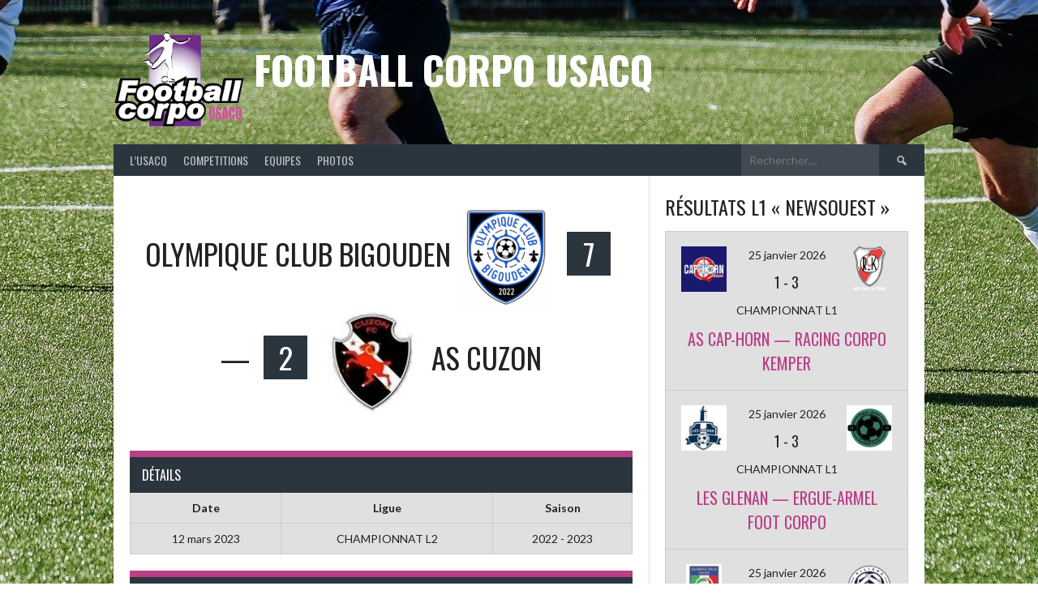

--- FILE ---
content_type: text/html; charset=UTF-8
request_url: https://footcorpo29-usacq.fr/match/olympique-club-bigouden-as-cuzon/
body_size: 17252
content:
<!DOCTYPE html>
<html lang="fr-FR">
<head>
<meta charset="UTF-8">
<meta name="viewport" content="width=device-width, initial-scale=1">
<link rel="profile" href="http://gmpg.org/xfn/11">
<link rel="pingback" href="https://footcorpo29-usacq.fr/xmlrpc.php">
<meta name='robots' content='index, follow, max-image-preview:large, max-snippet:-1, max-video-preview:-1' />

	<!-- This site is optimized with the Yoast SEO plugin v19.6.1 - https://yoast.com/wordpress/plugins/seo/ -->
	<title>OLYMPIQUE CLUB BIGOUDEN — AS CUZON | Football Corpo USACQ</title>
	<link rel="canonical" href="https://footcorpo29-usacq.fr/match/olympique-club-bigouden-as-cuzon/" />
	<meta property="og:locale" content="fr_FR" />
	<meta property="og:type" content="article" />
	<meta property="og:title" content="OLYMPIQUE CLUB BIGOUDEN — AS CUZON | Football Corpo USACQ" />
	<meta property="og:url" content="https://footcorpo29-usacq.fr/match/olympique-club-bigouden-as-cuzon/" />
	<meta property="og:site_name" content="Football Corpo USACQ" />
	<meta property="article:modified_time" content="2022-10-31T14:02:21+00:00" />
	<meta name="twitter:card" content="summary_large_image" />
	<script type="application/ld+json" class="yoast-schema-graph">{"@context":"https://schema.org","@graph":[{"@type":"WebPage","@id":"https://footcorpo29-usacq.fr/match/olympique-club-bigouden-as-cuzon/","url":"https://footcorpo29-usacq.fr/match/olympique-club-bigouden-as-cuzon/","name":"OLYMPIQUE CLUB BIGOUDEN — AS CUZON | Football Corpo USACQ","isPartOf":{"@id":"https://footcorpo29-usacq.fr/#website"},"datePublished":"2023-03-12T09:00:36+00:00","dateModified":"2022-10-31T14:02:21+00:00","breadcrumb":{"@id":"https://footcorpo29-usacq.fr/match/olympique-club-bigouden-as-cuzon/#breadcrumb"},"inLanguage":"fr-FR","potentialAction":[{"@type":"ReadAction","target":["https://footcorpo29-usacq.fr/match/olympique-club-bigouden-as-cuzon/"]}]},{"@type":"BreadcrumbList","@id":"https://footcorpo29-usacq.fr/match/olympique-club-bigouden-as-cuzon/#breadcrumb","itemListElement":[{"@type":"ListItem","position":1,"name":"Accueil","item":"https://footcorpo29-usacq.fr/"},{"@type":"ListItem","position":2,"name":"OLYMPIQUE CLUB BIGOUDEN — AS CUZON"}]},{"@type":"WebSite","@id":"https://footcorpo29-usacq.fr/#website","url":"https://footcorpo29-usacq.fr/","name":"Football Corpo USACQ","description":"","publisher":{"@id":"https://footcorpo29-usacq.fr/#organization"},"potentialAction":[{"@type":"SearchAction","target":{"@type":"EntryPoint","urlTemplate":"https://footcorpo29-usacq.fr/?s={search_term_string}"},"query-input":"required name=search_term_string"}],"inLanguage":"fr-FR"},{"@type":"Organization","@id":"https://footcorpo29-usacq.fr/#organization","name":"Football Corpo USACQ","url":"https://footcorpo29-usacq.fr/","sameAs":[],"logo":{"@type":"ImageObject","inLanguage":"fr-FR","@id":"https://footcorpo29-usacq.fr/#/schema/logo/image/","url":"https://footcorpo29-usacq.fr/wp-content/uploads/2019/03/logo-usacq.png","contentUrl":"https://footcorpo29-usacq.fr/wp-content/uploads/2019/03/logo-usacq.png","width":204,"height":150,"caption":"Football Corpo USACQ"},"image":{"@id":"https://footcorpo29-usacq.fr/#/schema/logo/image/"}}]}</script>
	<!-- / Yoast SEO plugin. -->


<link rel='dns-prefetch' href='//use.fontawesome.com' />
<link rel='dns-prefetch' href='//fonts.googleapis.com' />
<link rel="alternate" type="application/rss+xml" title="Football Corpo USACQ &raquo; Flux" href="https://footcorpo29-usacq.fr/feed/" />
<link rel="alternate" type="application/rss+xml" title="Football Corpo USACQ &raquo; Flux des commentaires" href="https://footcorpo29-usacq.fr/comments/feed/" />
<script type="text/javascript">
window._wpemojiSettings = {"baseUrl":"https:\/\/s.w.org\/images\/core\/emoji\/14.0.0\/72x72\/","ext":".png","svgUrl":"https:\/\/s.w.org\/images\/core\/emoji\/14.0.0\/svg\/","svgExt":".svg","source":{"concatemoji":"https:\/\/footcorpo29-usacq.fr\/wp-includes\/js\/wp-emoji-release.min.js?ver=6.3.7"}};
/*! This file is auto-generated */
!function(i,n){var o,s,e;function c(e){try{var t={supportTests:e,timestamp:(new Date).valueOf()};sessionStorage.setItem(o,JSON.stringify(t))}catch(e){}}function p(e,t,n){e.clearRect(0,0,e.canvas.width,e.canvas.height),e.fillText(t,0,0);var t=new Uint32Array(e.getImageData(0,0,e.canvas.width,e.canvas.height).data),r=(e.clearRect(0,0,e.canvas.width,e.canvas.height),e.fillText(n,0,0),new Uint32Array(e.getImageData(0,0,e.canvas.width,e.canvas.height).data));return t.every(function(e,t){return e===r[t]})}function u(e,t,n){switch(t){case"flag":return n(e,"\ud83c\udff3\ufe0f\u200d\u26a7\ufe0f","\ud83c\udff3\ufe0f\u200b\u26a7\ufe0f")?!1:!n(e,"\ud83c\uddfa\ud83c\uddf3","\ud83c\uddfa\u200b\ud83c\uddf3")&&!n(e,"\ud83c\udff4\udb40\udc67\udb40\udc62\udb40\udc65\udb40\udc6e\udb40\udc67\udb40\udc7f","\ud83c\udff4\u200b\udb40\udc67\u200b\udb40\udc62\u200b\udb40\udc65\u200b\udb40\udc6e\u200b\udb40\udc67\u200b\udb40\udc7f");case"emoji":return!n(e,"\ud83e\udef1\ud83c\udffb\u200d\ud83e\udef2\ud83c\udfff","\ud83e\udef1\ud83c\udffb\u200b\ud83e\udef2\ud83c\udfff")}return!1}function f(e,t,n){var r="undefined"!=typeof WorkerGlobalScope&&self instanceof WorkerGlobalScope?new OffscreenCanvas(300,150):i.createElement("canvas"),a=r.getContext("2d",{willReadFrequently:!0}),o=(a.textBaseline="top",a.font="600 32px Arial",{});return e.forEach(function(e){o[e]=t(a,e,n)}),o}function t(e){var t=i.createElement("script");t.src=e,t.defer=!0,i.head.appendChild(t)}"undefined"!=typeof Promise&&(o="wpEmojiSettingsSupports",s=["flag","emoji"],n.supports={everything:!0,everythingExceptFlag:!0},e=new Promise(function(e){i.addEventListener("DOMContentLoaded",e,{once:!0})}),new Promise(function(t){var n=function(){try{var e=JSON.parse(sessionStorage.getItem(o));if("object"==typeof e&&"number"==typeof e.timestamp&&(new Date).valueOf()<e.timestamp+604800&&"object"==typeof e.supportTests)return e.supportTests}catch(e){}return null}();if(!n){if("undefined"!=typeof Worker&&"undefined"!=typeof OffscreenCanvas&&"undefined"!=typeof URL&&URL.createObjectURL&&"undefined"!=typeof Blob)try{var e="postMessage("+f.toString()+"("+[JSON.stringify(s),u.toString(),p.toString()].join(",")+"));",r=new Blob([e],{type:"text/javascript"}),a=new Worker(URL.createObjectURL(r),{name:"wpTestEmojiSupports"});return void(a.onmessage=function(e){c(n=e.data),a.terminate(),t(n)})}catch(e){}c(n=f(s,u,p))}t(n)}).then(function(e){for(var t in e)n.supports[t]=e[t],n.supports.everything=n.supports.everything&&n.supports[t],"flag"!==t&&(n.supports.everythingExceptFlag=n.supports.everythingExceptFlag&&n.supports[t]);n.supports.everythingExceptFlag=n.supports.everythingExceptFlag&&!n.supports.flag,n.DOMReady=!1,n.readyCallback=function(){n.DOMReady=!0}}).then(function(){return e}).then(function(){var e;n.supports.everything||(n.readyCallback(),(e=n.source||{}).concatemoji?t(e.concatemoji):e.wpemoji&&e.twemoji&&(t(e.twemoji),t(e.wpemoji)))}))}((window,document),window._wpemojiSettings);
</script>
<style type="text/css">
img.wp-smiley,
img.emoji {
	display: inline !important;
	border: none !important;
	box-shadow: none !important;
	height: 1em !important;
	width: 1em !important;
	margin: 0 0.07em !important;
	vertical-align: -0.1em !important;
	background: none !important;
	padding: 0 !important;
}
</style>
	<link rel='stylesheet' id='wp-block-library-css' href='https://footcorpo29-usacq.fr/wp-includes/css/dist/block-library/style.min.css?ver=6.3.7' type='text/css' media='all' />
<style id='classic-theme-styles-inline-css' type='text/css'>
/*! This file is auto-generated */
.wp-block-button__link{color:#fff;background-color:#32373c;border-radius:9999px;box-shadow:none;text-decoration:none;padding:calc(.667em + 2px) calc(1.333em + 2px);font-size:1.125em}.wp-block-file__button{background:#32373c;color:#fff;text-decoration:none}
</style>
<style id='global-styles-inline-css' type='text/css'>
body{--wp--preset--color--black: #000000;--wp--preset--color--cyan-bluish-gray: #abb8c3;--wp--preset--color--white: #ffffff;--wp--preset--color--pale-pink: #f78da7;--wp--preset--color--vivid-red: #cf2e2e;--wp--preset--color--luminous-vivid-orange: #ff6900;--wp--preset--color--luminous-vivid-amber: #fcb900;--wp--preset--color--light-green-cyan: #7bdcb5;--wp--preset--color--vivid-green-cyan: #00d084;--wp--preset--color--pale-cyan-blue: #8ed1fc;--wp--preset--color--vivid-cyan-blue: #0693e3;--wp--preset--color--vivid-purple: #9b51e0;--wp--preset--gradient--vivid-cyan-blue-to-vivid-purple: linear-gradient(135deg,rgba(6,147,227,1) 0%,rgb(155,81,224) 100%);--wp--preset--gradient--light-green-cyan-to-vivid-green-cyan: linear-gradient(135deg,rgb(122,220,180) 0%,rgb(0,208,130) 100%);--wp--preset--gradient--luminous-vivid-amber-to-luminous-vivid-orange: linear-gradient(135deg,rgba(252,185,0,1) 0%,rgba(255,105,0,1) 100%);--wp--preset--gradient--luminous-vivid-orange-to-vivid-red: linear-gradient(135deg,rgba(255,105,0,1) 0%,rgb(207,46,46) 100%);--wp--preset--gradient--very-light-gray-to-cyan-bluish-gray: linear-gradient(135deg,rgb(238,238,238) 0%,rgb(169,184,195) 100%);--wp--preset--gradient--cool-to-warm-spectrum: linear-gradient(135deg,rgb(74,234,220) 0%,rgb(151,120,209) 20%,rgb(207,42,186) 40%,rgb(238,44,130) 60%,rgb(251,105,98) 80%,rgb(254,248,76) 100%);--wp--preset--gradient--blush-light-purple: linear-gradient(135deg,rgb(255,206,236) 0%,rgb(152,150,240) 100%);--wp--preset--gradient--blush-bordeaux: linear-gradient(135deg,rgb(254,205,165) 0%,rgb(254,45,45) 50%,rgb(107,0,62) 100%);--wp--preset--gradient--luminous-dusk: linear-gradient(135deg,rgb(255,203,112) 0%,rgb(199,81,192) 50%,rgb(65,88,208) 100%);--wp--preset--gradient--pale-ocean: linear-gradient(135deg,rgb(255,245,203) 0%,rgb(182,227,212) 50%,rgb(51,167,181) 100%);--wp--preset--gradient--electric-grass: linear-gradient(135deg,rgb(202,248,128) 0%,rgb(113,206,126) 100%);--wp--preset--gradient--midnight: linear-gradient(135deg,rgb(2,3,129) 0%,rgb(40,116,252) 100%);--wp--preset--font-size--small: 13px;--wp--preset--font-size--medium: 20px;--wp--preset--font-size--large: 36px;--wp--preset--font-size--x-large: 42px;--wp--preset--spacing--20: 0.44rem;--wp--preset--spacing--30: 0.67rem;--wp--preset--spacing--40: 1rem;--wp--preset--spacing--50: 1.5rem;--wp--preset--spacing--60: 2.25rem;--wp--preset--spacing--70: 3.38rem;--wp--preset--spacing--80: 5.06rem;--wp--preset--shadow--natural: 6px 6px 9px rgba(0, 0, 0, 0.2);--wp--preset--shadow--deep: 12px 12px 50px rgba(0, 0, 0, 0.4);--wp--preset--shadow--sharp: 6px 6px 0px rgba(0, 0, 0, 0.2);--wp--preset--shadow--outlined: 6px 6px 0px -3px rgba(255, 255, 255, 1), 6px 6px rgba(0, 0, 0, 1);--wp--preset--shadow--crisp: 6px 6px 0px rgba(0, 0, 0, 1);}:where(.is-layout-flex){gap: 0.5em;}:where(.is-layout-grid){gap: 0.5em;}body .is-layout-flow > .alignleft{float: left;margin-inline-start: 0;margin-inline-end: 2em;}body .is-layout-flow > .alignright{float: right;margin-inline-start: 2em;margin-inline-end: 0;}body .is-layout-flow > .aligncenter{margin-left: auto !important;margin-right: auto !important;}body .is-layout-constrained > .alignleft{float: left;margin-inline-start: 0;margin-inline-end: 2em;}body .is-layout-constrained > .alignright{float: right;margin-inline-start: 2em;margin-inline-end: 0;}body .is-layout-constrained > .aligncenter{margin-left: auto !important;margin-right: auto !important;}body .is-layout-constrained > :where(:not(.alignleft):not(.alignright):not(.alignfull)){max-width: var(--wp--style--global--content-size);margin-left: auto !important;margin-right: auto !important;}body .is-layout-constrained > .alignwide{max-width: var(--wp--style--global--wide-size);}body .is-layout-flex{display: flex;}body .is-layout-flex{flex-wrap: wrap;align-items: center;}body .is-layout-flex > *{margin: 0;}body .is-layout-grid{display: grid;}body .is-layout-grid > *{margin: 0;}:where(.wp-block-columns.is-layout-flex){gap: 2em;}:where(.wp-block-columns.is-layout-grid){gap: 2em;}:where(.wp-block-post-template.is-layout-flex){gap: 1.25em;}:where(.wp-block-post-template.is-layout-grid){gap: 1.25em;}.has-black-color{color: var(--wp--preset--color--black) !important;}.has-cyan-bluish-gray-color{color: var(--wp--preset--color--cyan-bluish-gray) !important;}.has-white-color{color: var(--wp--preset--color--white) !important;}.has-pale-pink-color{color: var(--wp--preset--color--pale-pink) !important;}.has-vivid-red-color{color: var(--wp--preset--color--vivid-red) !important;}.has-luminous-vivid-orange-color{color: var(--wp--preset--color--luminous-vivid-orange) !important;}.has-luminous-vivid-amber-color{color: var(--wp--preset--color--luminous-vivid-amber) !important;}.has-light-green-cyan-color{color: var(--wp--preset--color--light-green-cyan) !important;}.has-vivid-green-cyan-color{color: var(--wp--preset--color--vivid-green-cyan) !important;}.has-pale-cyan-blue-color{color: var(--wp--preset--color--pale-cyan-blue) !important;}.has-vivid-cyan-blue-color{color: var(--wp--preset--color--vivid-cyan-blue) !important;}.has-vivid-purple-color{color: var(--wp--preset--color--vivid-purple) !important;}.has-black-background-color{background-color: var(--wp--preset--color--black) !important;}.has-cyan-bluish-gray-background-color{background-color: var(--wp--preset--color--cyan-bluish-gray) !important;}.has-white-background-color{background-color: var(--wp--preset--color--white) !important;}.has-pale-pink-background-color{background-color: var(--wp--preset--color--pale-pink) !important;}.has-vivid-red-background-color{background-color: var(--wp--preset--color--vivid-red) !important;}.has-luminous-vivid-orange-background-color{background-color: var(--wp--preset--color--luminous-vivid-orange) !important;}.has-luminous-vivid-amber-background-color{background-color: var(--wp--preset--color--luminous-vivid-amber) !important;}.has-light-green-cyan-background-color{background-color: var(--wp--preset--color--light-green-cyan) !important;}.has-vivid-green-cyan-background-color{background-color: var(--wp--preset--color--vivid-green-cyan) !important;}.has-pale-cyan-blue-background-color{background-color: var(--wp--preset--color--pale-cyan-blue) !important;}.has-vivid-cyan-blue-background-color{background-color: var(--wp--preset--color--vivid-cyan-blue) !important;}.has-vivid-purple-background-color{background-color: var(--wp--preset--color--vivid-purple) !important;}.has-black-border-color{border-color: var(--wp--preset--color--black) !important;}.has-cyan-bluish-gray-border-color{border-color: var(--wp--preset--color--cyan-bluish-gray) !important;}.has-white-border-color{border-color: var(--wp--preset--color--white) !important;}.has-pale-pink-border-color{border-color: var(--wp--preset--color--pale-pink) !important;}.has-vivid-red-border-color{border-color: var(--wp--preset--color--vivid-red) !important;}.has-luminous-vivid-orange-border-color{border-color: var(--wp--preset--color--luminous-vivid-orange) !important;}.has-luminous-vivid-amber-border-color{border-color: var(--wp--preset--color--luminous-vivid-amber) !important;}.has-light-green-cyan-border-color{border-color: var(--wp--preset--color--light-green-cyan) !important;}.has-vivid-green-cyan-border-color{border-color: var(--wp--preset--color--vivid-green-cyan) !important;}.has-pale-cyan-blue-border-color{border-color: var(--wp--preset--color--pale-cyan-blue) !important;}.has-vivid-cyan-blue-border-color{border-color: var(--wp--preset--color--vivid-cyan-blue) !important;}.has-vivid-purple-border-color{border-color: var(--wp--preset--color--vivid-purple) !important;}.has-vivid-cyan-blue-to-vivid-purple-gradient-background{background: var(--wp--preset--gradient--vivid-cyan-blue-to-vivid-purple) !important;}.has-light-green-cyan-to-vivid-green-cyan-gradient-background{background: var(--wp--preset--gradient--light-green-cyan-to-vivid-green-cyan) !important;}.has-luminous-vivid-amber-to-luminous-vivid-orange-gradient-background{background: var(--wp--preset--gradient--luminous-vivid-amber-to-luminous-vivid-orange) !important;}.has-luminous-vivid-orange-to-vivid-red-gradient-background{background: var(--wp--preset--gradient--luminous-vivid-orange-to-vivid-red) !important;}.has-very-light-gray-to-cyan-bluish-gray-gradient-background{background: var(--wp--preset--gradient--very-light-gray-to-cyan-bluish-gray) !important;}.has-cool-to-warm-spectrum-gradient-background{background: var(--wp--preset--gradient--cool-to-warm-spectrum) !important;}.has-blush-light-purple-gradient-background{background: var(--wp--preset--gradient--blush-light-purple) !important;}.has-blush-bordeaux-gradient-background{background: var(--wp--preset--gradient--blush-bordeaux) !important;}.has-luminous-dusk-gradient-background{background: var(--wp--preset--gradient--luminous-dusk) !important;}.has-pale-ocean-gradient-background{background: var(--wp--preset--gradient--pale-ocean) !important;}.has-electric-grass-gradient-background{background: var(--wp--preset--gradient--electric-grass) !important;}.has-midnight-gradient-background{background: var(--wp--preset--gradient--midnight) !important;}.has-small-font-size{font-size: var(--wp--preset--font-size--small) !important;}.has-medium-font-size{font-size: var(--wp--preset--font-size--medium) !important;}.has-large-font-size{font-size: var(--wp--preset--font-size--large) !important;}.has-x-large-font-size{font-size: var(--wp--preset--font-size--x-large) !important;}
.wp-block-navigation a:where(:not(.wp-element-button)){color: inherit;}
:where(.wp-block-post-template.is-layout-flex){gap: 1.25em;}:where(.wp-block-post-template.is-layout-grid){gap: 1.25em;}
:where(.wp-block-columns.is-layout-flex){gap: 2em;}:where(.wp-block-columns.is-layout-grid){gap: 2em;}
.wp-block-pullquote{font-size: 1.5em;line-height: 1.6;}
</style>
<link rel='stylesheet' id='contact-form-7-css' href='https://footcorpo29-usacq.fr/wp-content/plugins/contact-form-7/includes/css/styles.css?ver=5.6.3' type='text/css' media='all' />
<link rel='stylesheet' id='ditty-news-ticker-font-css' href='https://footcorpo29-usacq.fr/wp-content/plugins/ditty-news-ticker/legacy/inc/static/libs/fontastic/styles.css?ver=3.0.27' type='text/css' media='all' />
<link rel='stylesheet' id='ditty-news-ticker-css' href='https://footcorpo29-usacq.fr/wp-content/plugins/ditty-news-ticker/legacy/inc/static/css/style.css?ver=3.0.27' type='text/css' media='all' />
<link rel='stylesheet' id='ditty-css' href='https://footcorpo29-usacq.fr/wp-content/plugins/ditty-news-ticker/includes/css/ditty.css?ver=3.0.27' type='text/css' media='all' />
<link rel='stylesheet' id='ditty-fontawesome-css' href='https://use.fontawesome.com/releases/v5.15.3/css/all.css?ver=5.15.3' type='text/css' media='' />
<link rel='stylesheet' id='responsive-lightbox-swipebox-css' href='https://footcorpo29-usacq.fr/wp-content/plugins/responsive-lightbox/assets/swipebox/swipebox.min.css?ver=2.4.1' type='text/css' media='all' />
<link rel='stylesheet' id='dashicons-css' href='https://footcorpo29-usacq.fr/wp-includes/css/dashicons.min.css?ver=6.3.7' type='text/css' media='all' />
<link rel='stylesheet' id='sportspress-general-css' href='//footcorpo29-usacq.fr/wp-content/plugins/sportspress-pro/includes/sportspress/assets/css/sportspress.css?ver=2.6.14' type='text/css' media='all' />
<link rel='stylesheet' id='sportspress-icons-css' href='//footcorpo29-usacq.fr/wp-content/plugins/sportspress-pro/includes/sportspress/assets/css/icons.css?ver=2.6.8' type='text/css' media='all' />
<link rel='stylesheet' id='sportspress-league-menu-css' href='//footcorpo29-usacq.fr/wp-content/plugins/sportspress-pro/includes/sportspress-league-menu/css/sportspress-league-menu.css?ver=2.1.2' type='text/css' media='all' />
<link rel='stylesheet' id='sportspress-event-statistics-css' href='//footcorpo29-usacq.fr/wp-content/plugins/sportspress-pro/includes/sportspress-match-stats/css/sportspress-match-stats.css?ver=2.2' type='text/css' media='all' />
<link rel='stylesheet' id='sportspress-results-matrix-css' href='//footcorpo29-usacq.fr/wp-content/plugins/sportspress-pro/includes/sportspress-results-matrix/css/sportspress-results-matrix.css?ver=2.6.9' type='text/css' media='all' />
<link rel='stylesheet' id='sportspress-scoreboard-css' href='//footcorpo29-usacq.fr/wp-content/plugins/sportspress-pro/includes/sportspress-scoreboard/css/sportspress-scoreboard.css?ver=2.6.11' type='text/css' media='all' />
<link rel='stylesheet' id='sportspress-scoreboard-ltr-css' href='//footcorpo29-usacq.fr/wp-content/plugins/sportspress-pro/includes/sportspress-scoreboard/css/sportspress-scoreboard-ltr.css?ver=2.6.11' type='text/css' media='all' />
<link rel='stylesheet' id='sportspress-sponsors-css' href='//footcorpo29-usacq.fr/wp-content/plugins/sportspress-pro/includes/sportspress-sponsors/css/sportspress-sponsors.css?ver=2.6.14' type='text/css' media='all' />
<link rel='stylesheet' id='sportspress-timelines-css' href='//footcorpo29-usacq.fr/wp-content/plugins/sportspress-pro/includes/sportspress-timelines/css/sportspress-timelines.css?ver=2.6' type='text/css' media='all' />
<link rel='stylesheet' id='sportspress-tournaments-css' href='//footcorpo29-usacq.fr/wp-content/plugins/sportspress-pro/includes/sportspress-tournaments/css/sportspress-tournaments.css?ver=2.6.14' type='text/css' media='all' />
<link rel='stylesheet' id='sportspress-tournaments-ltr-css' href='//footcorpo29-usacq.fr/wp-content/plugins/sportspress-pro/includes/sportspress-tournaments/css/sportspress-tournaments-ltr.css?ver=2.6.14' type='text/css' media='all' />
<link rel='stylesheet' id='jquery-bracket-css' href='//footcorpo29-usacq.fr/wp-content/plugins/sportspress-pro/includes/sportspress-tournaments/css/jquery.bracket.min.css?ver=0.11.0' type='text/css' media='all' />
<link rel='stylesheet' id='mega-slider-style-css' href='https://footcorpo29-usacq.fr/wp-content/themes/rookie-plus/plugins/mega-slider/assets/css/mega-slider.css?ver=1.0.1' type='text/css' media='all' />
<link rel='stylesheet' id='news-widget-style-css' href='https://footcorpo29-usacq.fr/wp-content/themes/rookie-plus/plugins/news-widget/assets/css/news-widget.css?ver=1.0.1' type='text/css' media='all' />
<link rel='stylesheet' id='social-sidebar-icons-css' href='https://footcorpo29-usacq.fr/wp-content/themes/rookie-plus/plugins/social-sidebar/assets/css/social-sidebar-icons.css?ver=1.0' type='text/css' media='all' />
<link rel='stylesheet' id='social-sidebar-css' href='https://footcorpo29-usacq.fr/wp-content/themes/rookie-plus/plugins/social-sidebar/assets/css/social-sidebar.css?ver=1.0' type='text/css' media='all' />
<link rel='stylesheet' id='social-sidebar-classic-css' href='https://footcorpo29-usacq.fr/wp-content/themes/rookie-plus/plugins/social-sidebar/assets/css/skins/classic.css?ver=1.0' type='text/css' media='all' />
<link rel='stylesheet' id='rookie-lato-css' href='//fonts.googleapis.com/css?family=Lato%3A400%2C700%2C400italic%2C700italic&#038;subset=latin-ext&#038;ver=6.3.7' type='text/css' media='all' />
<link rel='stylesheet' id='rookie-oswald-css' href='//fonts.googleapis.com/css?family=Oswald%3A400%2C700&#038;subset=latin-ext&#038;ver=6.3.7' type='text/css' media='all' />
<link rel='stylesheet' id='rookie-framework-style-css' href='https://footcorpo29-usacq.fr/wp-content/themes/rookie-plus/framework.css?ver=6.3.7' type='text/css' media='all' />
<link rel='stylesheet' id='rookie-style-css' href='https://footcorpo29-usacq.fr/wp-content/themes/rookie-plus/style.css?ver=6.3.7' type='text/css' media='all' />
<link rel='stylesheet' id='recent-posts-widget-with-thumbnails-public-style-css' href='https://footcorpo29-usacq.fr/wp-content/plugins/recent-posts-widget-with-thumbnails/public.css?ver=7.1.1' type='text/css' media='all' />
<style type="text/css"></style>	<style type="text/css"> /* Rookie Custom Layout */
	@media screen and (min-width: 1025px) {
		.site-header, .site-content, .site-footer, .site-info {
			width: 1000px; }
	}
	</style>
		<style type="text/css"> /* Rookie Custom Colors */
	.site-content,
	.main-navigation .nav-menu > .menu-item-has-children:hover > a,
	.main-navigation li.menu-item-has-children:hover a,
	.main-navigation ul ul { background: #ffffff; }
	pre,
	code,
	kbd,
	tt,
	var,
	table,
	.main-navigation li.menu-item-has-children:hover a:hover,
	.main-navigation ul ul li.page_item_has_children:hover > a,
	.entry-footer-links,
	.comment-content,
	.sp-table-wrapper .dataTables_paginate,
	.sp-event-staff,
	.sp-template-countdown .event-name,
	.sp-template-countdown .event-venue,
	.sp-template-countdown .event-league,
	.sp-template-countdown time span,
	.sp-template-details dl,
	.mega-slider__row,
	.woocommerce .woocommerce-breadcrumb,
	.woocommerce-page .woocommerce-breadcrumb,
	.opta-widget-container form {
		background: #e0e0e0; }
	.comment-content:after {
		border-right-color: #e0e0e0; }
	.widget_calendar #today,
	.sp-highlight,
	.sp-template-event-calendar #today,
	.sp-template-event-blocks .event-title,
	.mega-slider__row:hover {
		background: #fefefe; }
	.sp-tournament-bracket .sp-team .sp-team-name:before {
		border-left-color: #fefefe;
		border-right-color: #fefefe; }
	.sp-tournament-bracket .sp-event {
		border-color: #fefefe !important; }
	caption,
	.main-navigation,
	.site-footer,
	.sp-heading,
	.sp-table-caption,
	.sp-template-gallery .gallery-caption,
	.sp-template-event-logos .sp-team-result,
	.sp-statistic-bar,
	.opta-widget-container h2 {
		background: #2b353e; }
	pre,
	code,
	kbd,
	tt,
	var,
	table,
	th,
	td,
	tbody td,
	th:first-child, td:first-child,
	th:last-child, td:last-child,
	input[type="text"],
	input[type="email"],
	input[type="url"],
	input[type="password"],
	input[type="search"],
	textarea,
	.entry-footer-links,
	.comment-metadata .edit-link,
	.comment-content,
	.sp-table-wrapper .dataTables_paginate,
	.sp-event-staff,
	.sp-template-countdown .event-name,
	.sp-template-countdown .event-venue,
	.sp-template-countdown .event-league,
	.sp-template-countdown time span,
	.sp-template-countdown time span:first-child,
	.sp-template-event-blocks .event-title,
	.sp-template-details dl,
	.sp-template-tournament-bracket table,
	.sp-template-tournament-bracket thead th,
	.mega-slider_row,
	.woocommerce .woocommerce-breadcrumb,
	.woocommerce-page .woocommerce-breadcrumb,
	.opta-widget-container form {
		border-color: #cccccc; }
	.comment-content:before {
		border-right-color: #cccccc; }
	.sp-tab-menu {
		border-bottom-color: #e0e0e0; }
	body,
	button,
	input,
	select,
	textarea,
	.main-navigation .nav-menu > .menu-item-has-children:hover > a,
	.main-navigation ul ul a,
	.widget_recent_entries ul li:before,
	.widget_pages ul li:before,
	.widget_categories ul li:before,
	.widget_archive ul li:before,
	.widget_recent_comments ul li:before,
	.widget_nav_menu ul li:before,
	.widget_links ul li:before,
	.widget_meta ul li:before,
	.entry-title a,
	a .entry-title,
	.page-title a,
	a .page-title,
	.entry-title a:hover,
	a:hover .entry-title,
	.page-title a:hover,
	a:hover .page-title:hover,
	.woocommerce ul.products li.product h3,
	.woocommerce-page ul.products li.product h3 {
		color: #222222; }
	pre,
	code,
	kbd,
	tt,
	var,
	table,
	.main-navigation li.menu-item-has-children:hover a:hover,
	.main-navigation ul ul li.page_item_has_children:hover > a,
	.entry-meta,
	.entry-footer-links,
	.comment-content,
	.sp-data-table,
	.site-footer .sp-data-table,
	.sp-table-wrapper .dataTables_paginate,
	.sp-template,
	.sp-template-countdown .event-venue,
	.sp-template-countdown .event-league,
	.sp-template-countdown .event-name a,
	.sp-template-countdown time span,
	.sp-template-details dl,
	.sp-template-event-blocks .event-title,
	.sp-template-event-blocks .event-title a,
	.sp-tournament-bracket .sp-event .sp-event-date,
	.mega-slider,
	.woocommerce .woocommerce-breadcrumb,
	.woocommerce-page .woocommerce-breadcrumb {
		color: #222222; }
	.widget_recent_entries ul li a,
	.widget_pages ul li a,
	.widget_categories ul li a,
	.widget_archive ul li a,
	.widget_recent_comments ul li a,
	.widget_nav_menu ul li a,
	.widget_links ul li a,
	.widget_meta ul li a,
	.widget_calendar #prev a,
	.widget_calendar #next a,
	.nav-links a,
	.comment-metadata a,
	.comment-body .reply a,
	.wp-caption-text,
	.sp-view-all-link,
	.sp-template-event-calendar #prev a,
	.sp-template-event-calendar #next a,
	.sp-template-tournament-bracket .sp-event-venue,
	.woocommerce .woocommerce-breadcrumb,
	.woocommerce-page .woocommerce-breadcrumb,
	.woocommerce .woocommerce-breadcrumb a,
	.woocommerce-page .woocommerce-breadcrumb a {
		color: #818181; }
	caption,
	button,
	input[type="button"],
	input[type="reset"],
	input[type="submit"],
	.main-navigation .nav-menu > li:hover > a,
	.main-navigation.toggled .menu-toggle,
	.site-footer,
	.sp-template .gallery-caption,
	.sp-template .gallery-caption a,
	.sp-heading,
	.sp-heading:hover,
	.sp-heading a:hover,
	.sp-table-caption,
	.sp-template-event-logos .sp-team-result,
	.sp-template-tournament-bracket .sp-result,
	.single-sp_player .entry-header .entry-title strong {
		color: #ffffff; }
	.main-navigation a,
	.main-navigation .menu-toggle {
		color: rgba(255, 255, 255, 0.7); }
	a,
	blockquote:before,
	q:before,
	.main-navigation ul ul .current-menu-item > a,
	.main-navigation ul ul .current-menu-parent > a,
	.main-navigation ul ul .current-menu-ancestor > a,
	.main-navigation ul ul .current_page_item > a,
	.main-navigation ul ul .current_page_parent > a,
	.main-navigation ul ul .current_page_ancestor > a,
	.main-navigation li.menu-item-has-children:hover ul .current-menu-item > a:hover,
	.main-navigation li.menu-item-has-children:hover ul .current-menu-parent > a:hover,
	.main-navigation li.menu-item-has-children:hover ul .current-menu-ancestor > a:hover,
	.main-navigation li.menu-item-has-children:hover ul .current_page_item > a:hover,
	.main-navigation li.menu-item-has-children:hover ul .current_page_parent > a:hover,
	.main-navigation li.menu-item-has-children:hover ul .current_page_ancestor > a:hover,
	.widget_recent_entries ul li a:hover,
	.widget_pages ul li a:hover,
	.widget_categories ul li a:hover,
	.widget_archive ul li a:hover,
	.widget_recent_comments ul li a:hover,
	.widget_nav_menu ul li a:hover,
	.widget_links ul li a:hover,
	.widget_meta ul li a:hover,
	.widget_calendar #prev a:hover,
	.widget_calendar #next a:hover,
	.nav-links a:hover,
	.sticky .entry-title:before,
	.comment-metadata a:hover,
	.comment-body .reply a:hover,
	.sp-view-all-link:hover,
	.sp-template-event-calendar #prev a:hover,
	.sp-template-event-calendar #next a:hover,
	.single-sp_staff .entry-header .entry-title strong {
		color: #b93f87; }
	cite:before,
	button,
	input[type="button"],
	input[type="reset"],
	input[type="submit"],
	.main-navigation .nav-menu > li:hover > a,
	.main-navigation .search-form .search-submit:hover,
	.nav-links .meta-nav,
	.entry-footer a,
	.sp-template-player-gallery .gallery-item strong,
	.sp-template-tournament-bracket .sp-result,
	.single-sp_player .entry-header .entry-title strong,
	.sp-statistic-bar-fill,
	.mega-slider__row--active,
	.mega-slider__row--active:hover {
		background: #b93f87; }
	caption,
	.sp-table-caption,
	.opta-widget-container h2 {
		border-top-color: #b93f87; }
	.sp-tab-menu-item-active a {
		border-bottom-color: #b93f87; }
	button:hover,
	input[type="button"]:hover,
	input[type="reset"]:hover,
	input[type="submit"]:hover,
	button:focus,
	input[type="button"]:focus,
	input[type="reset"]:focus,
	input[type="submit"]:focus,
	button:active,
	input[type="button"]:active,
	input[type="reset"]:active,
	input[type="submit"]:active,
	.entry-footer a:hover,
	.nav-links a:hover .meta-nav,
	.sp-template-tournament-bracket .sp-event-title:hover .sp-result {
		background: #9b2169; }
	.widget_search .search-submit {
		border-color: #9b2169; }
	a:hover {
		color: #9b2169; }
	.sp-template-event-logos {
		color: inherit; }
	.sp-footer-sponsors .sp-sponsors {
		border-color: #e0e0e0; }
	@media screen and (max-width: 600px) {
		.main-navigation .nav-menu > li:hover > a,
		.main-navigation ul ul li.page_item_has_children:hover > a {
			color: #ffffff;
			background: transparent; }
		.main-navigation .nav-menu li a:hover,
		.main-navigation .search-form .search-submit {
			color: #ffffff;
			background: #b93f87; }
		.main-navigation .nav-menu > .menu-item-has-children:hover > a,
		.main-navigation li.menu-item-has-children:hover a {
			background: transparent; }
		.main-navigation ul ul {
			background: rgba(0, 0, 0, 0.1); }
		.main-navigation .nav-menu > .menu-item-has-children:hover > a:hover,
		.main-navigation li.menu-item-has-children:hover a:hover {
			background: #b93f87;
			color: #fff;
		}
		.main-navigation ul ul a,
		.main-navigation .nav-menu > .menu-item-has-children:hover > a {
			color: rgba(255, 255, 255, 0.7); }
		.main-navigation .nav-menu > .current-menu-item > a,
		.main-navigation .nav-menu > .current-menu-parent > a,
		.main-navigation .nav-menu > .current-menu-ancestor > a,
		.main-navigation .nav-menu > .current_page_item > a,
		.main-navigation .nav-menu > .current_page_parent > a,
		.main-navigation .nav-menu > .current_page_ancestor > a,
		.main-navigation .nav-menu > .current-menu-item:hover > a,
		.main-navigation .nav-menu > .current-menu-parent:hover > a,
		.main-navigation .nav-menu > .current-menu-ancestor:hover > a,
		.main-navigation .nav-menu > .current_page_item:hover > a,
		.main-navigation .nav-menu > .current_page_parent:hover > a,
		.main-navigation .nav-menu > .current_page_ancestor:hover > a,
		.main-navigation ul ul .current-menu-parent > a,
		.main-navigation ul ul .current-menu-ancestor > a,
		.main-navigation ul ul .current_page_parent > a,
		.main-navigation ul ul .current_page_ancestor > a,
		.main-navigation li.menu-item-has-children:hover ul .current-menu-item > a:hover,
		.main-navigation li.menu-item-has-children:hover ul .current-menu-parent > a:hover,
		.main-navigation li.menu-item-has-children:hover ul .current-menu-ancestor > a:hover,
		.main-navigation li.menu-item-has-children:hover ul .current_page_item > a:hover,
		.main-navigation li.menu-item-has-children:hover ul .current_page_parent > a:hover,
		.main-navigation li.menu-item-has-children:hover ul .current_page_ancestor > a:hover {
			color: #fff;
		}
	}
	@media screen and (min-width: 601px) {
		.content-area,
		.widecolumn {
			box-shadow: 1px 0 0 #e0e0e0;
		}
		.widget-area {
			box-shadow: inset 1px 0 0 #e0e0e0; }
		.widget-area-left {
			box-shadow: inset -1px 0 0 #e0e0e0; }
		.rtl .content-area,
		.rtl .widecolumn {
			box-shadow: -1px 0 0 #e0e0e0;
		}

		.rtl .widget-area,
		.rtl .widget-area-left {
			box-shadow: inset -1px 0 0 #e0e0e0; }
		.rtl .widget-area-right {
			box-shadow: inset 1px 0 0 #e0e0e0; }
	}
	@media screen and (max-width: 1199px) {
		.social-sidebar {
			box-shadow: inset 0 1px 0 #e0e0e0; }
	}

	
	</style>
	<script type='text/javascript' src='https://footcorpo29-usacq.fr/wp-includes/js/jquery/jquery.min.js?ver=3.7.0' id='jquery-core-js'></script>
<script type='text/javascript' src='https://footcorpo29-usacq.fr/wp-includes/js/jquery/jquery-migrate.min.js?ver=3.4.1' id='jquery-migrate-js'></script>
<script type='text/javascript' src='https://footcorpo29-usacq.fr/wp-content/plugins/responsive-lightbox/assets/swipebox/jquery.swipebox.min.js?ver=2.4.1' id='responsive-lightbox-swipebox-js'></script>
<script type='text/javascript' src='https://footcorpo29-usacq.fr/wp-includes/js/underscore.min.js?ver=1.13.4' id='underscore-js'></script>
<script type='text/javascript' src='https://footcorpo29-usacq.fr/wp-content/plugins/responsive-lightbox/assets/infinitescroll/infinite-scroll.pkgd.min.js?ver=6.3.7' id='responsive-lightbox-infinite-scroll-js'></script>
<script type='text/javascript' id='responsive-lightbox-js-extra'>
/* <![CDATA[ */
var rlArgs = {"script":"swipebox","selector":"lightbox","customEvents":"","activeGalleries":"1","animation":"1","hideCloseButtonOnMobile":"0","removeBarsOnMobile":"0","hideBars":"1","hideBarsDelay":"5000","videoMaxWidth":"1080","useSVG":"1","loopAtEnd":"0","woocommerce_gallery":"0","ajaxurl":"https:\/\/footcorpo29-usacq.fr\/wp-admin\/admin-ajax.php","nonce":"a199b23701","preview":"false","postId":"4083","scriptExtension":""};
/* ]]> */
</script>
<script type='text/javascript' src='https://footcorpo29-usacq.fr/wp-content/plugins/responsive-lightbox/js/front.js?ver=2.4.1' id='responsive-lightbox-js'></script>
<script type='text/javascript' src='https://footcorpo29-usacq.fr/wp-content/plugins/sportspress-pro/includes/sportspress-facebook/js/sportspress-facebook-sdk.js?ver=2.11' id='sportspress-facebook-sdk-js'></script>
<script type='text/javascript' src='https://footcorpo29-usacq.fr/wp-content/plugins/sportspress-pro/includes/sportspress-tournaments/js/jquery.bracket.min.js?ver=0.11.0' id='jquery-bracket-js'></script>
<link rel="https://api.w.org/" href="https://footcorpo29-usacq.fr/wp-json/" /><link rel="alternate" type="application/json" href="https://footcorpo29-usacq.fr/wp-json/wp/v2/events/4083" /><link rel="EditURI" type="application/rsd+xml" title="RSD" href="https://footcorpo29-usacq.fr/xmlrpc.php?rsd" />
<meta name="generator" content="WordPress 6.3.7" />
<meta name="generator" content="SportsPress 2.6.14" />
<meta name="generator" content="SportsPress Pro 2.6.14" />
<link rel='shortlink' href='https://footcorpo29-usacq.fr/?p=4083' />
<link rel="alternate" type="application/json+oembed" href="https://footcorpo29-usacq.fr/wp-json/oembed/1.0/embed?url=https%3A%2F%2Ffootcorpo29-usacq.fr%2Fmatch%2Folympique-club-bigouden-as-cuzon%2F" />
<link rel="alternate" type="text/xml+oembed" href="https://footcorpo29-usacq.fr/wp-json/oembed/1.0/embed?url=https%3A%2F%2Ffootcorpo29-usacq.fr%2Fmatch%2Folympique-club-bigouden-as-cuzon%2F&#038;format=xml" />
<style>.mtphr-dnt-tick-contents {color: red; font-weight: blod;}</style><style type="text/css" id="custom-background-css">
body.custom-background { background-color: #ffffff; background-image: url("https://footcorpo29-usacq.fr/wp-content/uploads/2023/09/332787894_1378073329710556_552428275297114796_n-1.jpg"); background-position: center bottom; background-size: auto; background-repeat: no-repeat; background-attachment: fixed; }
</style>
	<link rel="icon" href="https://footcorpo29-usacq.fr/wp-content/uploads/2019/03/icon-corpo.png" sizes="32x32" />
<link rel="icon" href="https://footcorpo29-usacq.fr/wp-content/uploads/2019/03/icon-corpo.png" sizes="192x192" />
<link rel="apple-touch-icon" href="https://footcorpo29-usacq.fr/wp-content/uploads/2019/03/icon-corpo.png" />
<meta name="msapplication-TileImage" content="https://footcorpo29-usacq.fr/wp-content/uploads/2019/03/icon-corpo.png" />
</head>

<body class="sp_event-template-default single single-sp_event postid-4083 custom-background wp-custom-logo sportspress sportspress-page sp-has-results sp-performance-sections--1">
<div class="sp-header"></div>
<div id="page" class="hfeed site">
	<a class="skip-link screen-reader-text" href="#content">Skip to content</a>

	<header id="masthead" class="site-header" role="banner">
				<div class="header-area header-area-has-logo header-area-has-search">
																						<div class="site-branding">
					<div class="site-identity">
												<a class="site-logo" href="https://footcorpo29-usacq.fr/" rel="home"><img src="https://footcorpo29-usacq.fr/wp-content/uploads/2019/03/logo-usacq.png" alt="Football Corpo USACQ"></a>
																		<hgroup style="color: #ffffff">
							<h1 class="site-title"><a href="https://footcorpo29-usacq.fr/" rel="home">Football Corpo USACQ</a></h1>
							<h2 class="site-description"></h2>
						</hgroup>
											</div>
				</div><!-- .site-branding -->
																								<div class="site-menu">
					<nav id="site-navigation" class="main-navigation" role="navigation">
						<button class="menu-toggle" aria-controls="menu" aria-expanded="false"><span class="dashicons dashicons-menu"></span></button>
						<div class="menu-menu-principal-container"><ul id="menu-menu-principal" class="menu"><li id="menu-item-303" class="menu-item menu-item-type-custom menu-item-object-custom menu-item-has-children menu-item-303"><a href="#">L&rsquo;USACQ</a>
<ul class="sub-menu">
	<li id="menu-item-308" class="menu-item menu-item-type-post_type menu-item-object-page menu-item-308"><a href="https://footcorpo29-usacq.fr/quest-ce-que-lu-s-a-c-q/">PRÉSENTATION DE  l&rsquo;USACQ</a></li>
	<li id="menu-item-307" class="menu-item menu-item-type-post_type menu-item-object-page menu-item-307"><a href="https://footcorpo29-usacq.fr/le-mot-du-president/">LE MOT DU PRÉSIDENT</a></li>
	<li id="menu-item-3066" class="menu-item menu-item-type-custom menu-item-object-custom menu-item-3066"><a target="_blank" rel="noopener" href="https://drive.google.com/file/d/1mDZKnUkX5drgO9HFcuyveP7uUXh6Djx9/view?usp=drive_link">LE BUREAU</a></li>
	<li id="menu-item-317" class="menu-item menu-item-type-post_type menu-item-object-page menu-item-317"><a href="https://footcorpo29-usacq.fr/les-palmares/">LES PALMARÈS</a></li>
	<li id="menu-item-343" class="menu-item menu-item-type-custom menu-item-object-custom menu-item-343"><a target="_blank" rel="noopener" href="https://docs.google.com/document/d/1qT8Hi2ryebZhlZxpeX3eX5aQeojYj3nhAgeyIYQpRck/edit?usp=sharing">LE RÈGLEMENT INTÉRIEUR</a></li>
	<li id="menu-item-319" class="menu-item menu-item-type-post_type menu-item-object-page menu-item-319"><a href="https://footcorpo29-usacq.fr/lassurance/">L&rsquo;ASSURANCE</a></li>
	<li id="menu-item-347" class="menu-item menu-item-type-post_type menu-item-object-page menu-item-347"><a href="https://footcorpo29-usacq.fr/kit-de-creation-dequipe/">L&rsquo;AFFILIATION D&rsquo;UNE EQUIPE</a></li>
</ul>
</li>
<li id="menu-item-328" class="menu-item menu-item-type-custom menu-item-object-custom menu-item-has-children menu-item-328"><a href="#">COMPETITIONS</a>
<ul class="sub-menu">
	<li id="menu-item-1560" class="menu-item menu-item-type-post_type menu-item-object-page menu-item-1560"><a href="https://footcorpo29-usacq.fr/calendrier-general/">CALENDRIER GENERAL 2024-2025</a></li>
	<li id="menu-item-2309" class="menu-item menu-item-type-custom menu-item-object-custom menu-item-has-children menu-item-2309"><a href="#">LIGUE 1 « NEWSOUEST »</a>
	<ul class="sub-menu">
		<li id="menu-item-329" class="menu-item menu-item-type-post_type menu-item-object-sp_table menu-item-329"><a href="https://footcorpo29-usacq.fr/classement/classement-general-l1-newsouest/">CLASSEMENT L1 « Newsouest »</a></li>
		<li id="menu-item-330" class="menu-item menu-item-type-post_type menu-item-object-sp_calendar menu-item-330"><a href="https://footcorpo29-usacq.fr/calendrier/calendrier/">CALENDRIER L1 « Newsouest »</a></li>
		<li id="menu-item-1823" class="menu-item menu-item-type-custom menu-item-object-custom menu-item-1823"><a target="_blank" rel="noopener" href="http://live.newsouest.fr/sports/foot-corpo/championnat-corpo-ligue-1#classementJoueurs">CLASSEMENT BUTEURS  L1 « Newsouest »</a></li>
	</ul>
</li>
	<li id="menu-item-2310" class="menu-item menu-item-type-custom menu-item-object-custom menu-item-has-children menu-item-2310"><a href="#">LIGUE 2 « IMMOBILIER QUIMPEROIS »</a>
	<ul class="sub-menu">
		<li id="menu-item-471" class="menu-item menu-item-type-post_type menu-item-object-sp_table menu-item-471"><a href="https://footcorpo29-usacq.fr/classement/classement-general-l2-immobilier-quimperois/">CLASSEMENT L2 « IMMOBILIER QUIMPEROIS »</a></li>
		<li id="menu-item-2871" class="menu-item menu-item-type-custom menu-item-object-custom menu-item-2871"><a href="https://footcorpo29-usacq.fr/calendrier/calendrier-l2-immobilier-quimperois/">CALENDRIER L2 « Immobilier Quimpérois »</a></li>
		<li id="menu-item-1824" class="menu-item menu-item-type-custom menu-item-object-custom menu-item-1824"><a target="_blank" rel="noopener" href="http://live.newsouest.fr/sports/foot-corpo/championnat-corpo-ligue-2#classementJoueurs">CLASSEMENT BUTEURS L2  « Immobilier Quimpérois »</a></li>
	</ul>
</li>
	<li id="menu-item-2280" class="menu-item menu-item-type-custom menu-item-object-custom menu-item-has-children menu-item-2280"><a>COUPE DE CORNOUAILLE « EDMOND DESECURES »</a>
	<ul class="sub-menu">
		<li id="menu-item-2282" class="menu-item menu-item-type-custom menu-item-object-custom menu-item-has-children menu-item-2282"><a href="#">PHASE ELIMINATOIRE</a>
		<ul class="sub-menu">
			<li id="menu-item-2281" class="menu-item menu-item-type-custom menu-item-object-custom menu-item-has-children menu-item-2281"><a href="#">Groupe A</a>
			<ul class="sub-menu">
				<li id="menu-item-529" class="menu-item menu-item-type-post_type menu-item-object-sp_calendar menu-item-529"><a href="https://footcorpo29-usacq.fr/calendrier/coupe-de-cornouaille-groupe-a/">Calendrier groupe A</a></li>
				<li id="menu-item-1720" class="menu-item menu-item-type-custom menu-item-object-custom menu-item-1720"><a href="http://footcorpo29-usacq.fr/classement/groupe-a/">Classement groupe A</a></li>
			</ul>
</li>
			<li id="menu-item-2284" class="menu-item menu-item-type-custom menu-item-object-custom menu-item-has-children menu-item-2284"><a href="#">Groupe B</a>
			<ul class="sub-menu">
				<li id="menu-item-1581" class="menu-item menu-item-type-custom menu-item-object-custom menu-item-1581"><a href="http://footcorpo29-usacq.fr/calendrier/coupe-de-cornouaille-groupe-b/">Calendrier Groupe B</a></li>
				<li id="menu-item-1722" class="menu-item menu-item-type-custom menu-item-object-custom menu-item-1722"><a href="http://footcorpo29-usacq.fr/classement/classement-coupe-de-cornouaille-groupe-b/">Classement groupe B</a></li>
			</ul>
</li>
			<li id="menu-item-2285" class="menu-item menu-item-type-custom menu-item-object-custom menu-item-has-children menu-item-2285"><a href="#">Groupe C</a>
			<ul class="sub-menu">
				<li id="menu-item-1583" class="menu-item menu-item-type-custom menu-item-object-custom menu-item-1583"><a href="http://footcorpo29-usacq.fr/calendrier/coupe-de-cornouaille-groupe-b-2/">Calendrier Groupe C</a></li>
				<li id="menu-item-1721" class="menu-item menu-item-type-custom menu-item-object-custom menu-item-1721"><a href="http://footcorpo29-usacq.fr/classement/classement-coupe-de-cornouaille-groupe-c/">Classement groupe C</a></li>
			</ul>
</li>
			<li id="menu-item-2287" class="menu-item menu-item-type-custom menu-item-object-custom menu-item-has-children menu-item-2287"><a href="#">Groupe D</a>
			<ul class="sub-menu">
				<li id="menu-item-1585" class="menu-item menu-item-type-custom menu-item-object-custom menu-item-1585"><a href="http://footcorpo29-usacq.fr/calendrier/coupe-de-cornouaille-groupe-b-2-2/">Calendrier Groupe D</a></li>
				<li id="menu-item-1697" class="menu-item menu-item-type-custom menu-item-object-custom menu-item-1697"><a href="http://footcorpo29-usacq.fr/classement/classement-coupe-de-cornouaille-groupe-d/">CLASSEMENT groupe D</a></li>
			</ul>
</li>
		</ul>
</li>
		<li id="menu-item-2066" class="menu-item menu-item-type-custom menu-item-object-custom menu-item-2066"><a href="https://footcorpo29-usacq.fr/tournoi/coupe-de-cornouaille-edmond-desecures/">PHASE FINALE</a></li>
	</ul>
</li>
	<li id="menu-item-2065" class="menu-item menu-item-type-custom menu-item-object-custom menu-item-2065"><a href="https://footcorpo29-usacq.fr/tournoi/coupe-de-quimper/">COUPE DE QUIMPER  « LOCARMOR »</a></li>
</ul>
</li>
<li id="menu-item-326" class="menu-item menu-item-type-custom menu-item-object-custom menu-item-has-children menu-item-326"><a href="https://footcorpo29-usacq.fr/les-clubs/">EQUIPES</a>
<ul class="sub-menu">
	<li id="menu-item-5357" class="menu-item menu-item-type-custom menu-item-object-custom menu-item-5357"><a href="https://footcorpo29-usacq.fr/equipe/461-2/">461 FOOT CORPO</a></li>
	<li id="menu-item-5358" class="menu-item menu-item-type-custom menu-item-object-custom menu-item-5358"><a href="https://footcorpo29-usacq.fr/equipe/as-cap-horn/">AS CAP HORN</a></li>
	<li id="menu-item-5359" class="menu-item menu-item-type-custom menu-item-object-custom menu-item-5359"><a href="https://footcorpo29-usacq.fr/equipe/as-cuzon/">AS CUZON</a></li>
	<li id="menu-item-5360" class="menu-item menu-item-type-custom menu-item-object-custom menu-item-5360"><a href="https://footcorpo29-usacq.fr/equipe/clohars-fouesnant-fc/">CLOHARS FOUESNANT FC</a></li>
	<li id="menu-item-5361" class="menu-item menu-item-type-custom menu-item-object-custom menu-item-5361"><a href="https://footcorpo29-usacq.fr/equipe/cosmos/">COSMOS QUIMPER</a></li>
	<li id="menu-item-5362" class="menu-item menu-item-type-custom menu-item-object-custom menu-item-5362"><a href="https://footcorpo29-usacq.fr/equipe/douarnenez-korpo/">DOUARNENEZ KORPO</a></li>
	<li id="menu-item-5364" class="menu-item menu-item-type-custom menu-item-object-custom menu-item-5364"><a href="https://footcorpo29-usacq.fr/equipe/entente-de-kernilis/">ENTENTE KERNILIS</a></li>
	<li id="menu-item-5365" class="menu-item menu-item-type-custom menu-item-object-custom menu-item-5365"><a href="https://footcorpo29-usacq.fr/equipe/ergue-armel-foot-corpo-2/">ERGUE ARMEL FOOT CORPO</a></li>
	<li id="menu-item-5366" class="menu-item menu-item-type-custom menu-item-object-custom menu-item-5366"><a href="https://footcorpo29-usacq.fr/equipe/fc-begood-united-2/">FC BEGOOD UNITED</a></li>
	<li id="menu-item-5367" class="menu-item menu-item-type-custom menu-item-object-custom menu-item-5367"><a href="https://footcorpo29-usacq.fr/equipe/galactics-2/">GALACTICS</a></li>
	<li id="menu-item-5368" class="menu-item menu-item-type-custom menu-item-object-custom menu-item-5368"><a href="https://footcorpo29-usacq.fr/equipe/le-vallon-2/">LE VALLON</a></li>
	<li id="menu-item-5369" class="menu-item menu-item-type-custom menu-item-object-custom menu-item-5369"><a href="https://footcorpo29-usacq.fr/equipe/les-glenan-2/">LES GLENAN</a></li>
	<li id="menu-item-5370" class="menu-item menu-item-type-custom menu-item-object-custom menu-item-5370"><a href="https://footcorpo29-usacq.fr/equipe/les-loups-de-ploneour/">LES LOUPS DE PLONEOUR</a></li>
	<li id="menu-item-6688" class="menu-item menu-item-type-custom menu-item-object-custom menu-item-6688"><a href="https://footcorpo29-usacq.fr/equipe/mich/">LES MICH DU CORPO BIGOUDEN CAPISTE</a></li>
	<li id="menu-item-5371" class="menu-item menu-item-type-custom menu-item-object-custom menu-item-5371"><a href="https://footcorpo29-usacq.fr/equipe/olympique-club-bigouden/">OLYMPIQUE CLUB BIGOUDEN</a></li>
	<li id="menu-item-5372" class="menu-item menu-item-type-custom menu-item-object-custom menu-item-5372"><a href="https://footcorpo29-usacq.fr/equipe/piliers-de-kernilis-2/">PILIERS DE KERNILIS</a></li>
	<li id="menu-item-5373" class="menu-item menu-item-type-custom menu-item-object-custom menu-item-5373"><a href="https://footcorpo29-usacq.fr/equipe/quimper-italia-calcio/">QUIMPER ITALIA CALCIO</a></li>
	<li id="menu-item-5374" class="menu-item menu-item-type-custom menu-item-object-custom menu-item-5374"><a href="https://footcorpo29-usacq.fr/equipe/rc-kemper/">RACING CORPO KEMPER</a></li>
	<li id="menu-item-5375" class="menu-item menu-item-type-custom menu-item-object-custom menu-item-5375"><a href="https://footcorpo29-usacq.fr/equipe/st-evarzec-corpo-2/">ST EVARZEC CORPO</a></li>
	<li id="menu-item-5376" class="menu-item menu-item-type-custom menu-item-object-custom menu-item-5376"><a href="https://footcorpo29-usacq.fr/equipe/sticmoux-2/">STICMOUX NT</a></li>
</ul>
</li>
<li id="menu-item-2336" class="menu-item menu-item-type-custom menu-item-object-custom menu-item-has-children menu-item-2336"><a href="#">PHOTOS</a>
<ul class="sub-menu">
	<li id="menu-item-5036" class="menu-item menu-item-type-custom menu-item-object-custom menu-item-5036"><a href="https://photos.app.goo.gl/8tnfRuruvM4Dcicz6">SAISON EN COURS</a></li>
	<li id="menu-item-2000" class="menu-item menu-item-type-post_type menu-item-object-page menu-item-has-children menu-item-2000"><a href="https://footcorpo29-usacq.fr/dans-le-retro/">DANS LE RETRO</a>
	<ul class="sub-menu">
		<li id="menu-item-2039" class="menu-item menu-item-type-custom menu-item-object-custom menu-item-2039"><a target="_blank" rel="noopener" href="https://photos.app.goo.gl/jvwLgssTA95gdj3a7">Saison 2022-2023</a></li>
		<li id="menu-item-1997" class="menu-item menu-item-type-custom menu-item-object-custom menu-item-1997"><a target="_blank" rel="noopener" href="https://photos.app.goo.gl/kmPPo9cmBzX8zTRA8">Saison 2021-2022</a></li>
		<li id="menu-item-3348" class="menu-item menu-item-type-custom menu-item-object-custom menu-item-3348"><a href="https://photos.app.goo.gl/vHHC3f12ALjqdNSF7">Saison 2020-2021</a></li>
		<li id="menu-item-2002" class="menu-item menu-item-type-custom menu-item-object-custom menu-item-2002"><a target="_blank" rel="noopener" href="https://goo.gl/photos/NVvD9WRiq4Xj7N4S7">Saisons 2015-2020</a></li>
		<li id="menu-item-2138" class="menu-item menu-item-type-custom menu-item-object-custom menu-item-2138"><a href="https://photos.app.goo.gl/Msqio5ZDNUdCiCKV7">Saisons 2010-2015</a></li>
		<li id="menu-item-2137" class="menu-item menu-item-type-custom menu-item-object-custom menu-item-2137"><a href="https://photos.app.goo.gl/fKjLDMbTHFrmaYYcA">Avant 2010</a></li>
	</ul>
</li>
	<li id="menu-item-1996" class="menu-item menu-item-type-custom menu-item-object-custom menu-item-1996"><a target="_blank" rel="noopener" href="https://photos.app.goo.gl/vu6u8Bovu8iiSP338">UN PEU D&rsquo;HUMOUR</a></li>
</ul>
</li>
</ul></div>						<form role="search" method="get" class="search-form" action="https://footcorpo29-usacq.fr/">
				<label>
					<span class="screen-reader-text">Rechercher :</span>
					<input type="search" class="search-field" placeholder="Rechercher…" value="" name="s" />
				</label>
				<input type="submit" class="search-submit" value="&#61817;" title="Rechercher" />
			</form>					</nav><!-- #site-navigation -->
				</div>
						</div>
		</header><!-- #masthead -->

	<div id="content" class="site-content">
		
	<div id="primary" class="content-area content-area-right-sidebar">
		<main id="main" class="site-main" role="main">

			
			
        
<article id="post-4083" class="post-4083 sp_event type-sp_event status-publish hentry sp_league-championnat-l2-l-immobilier-quimperois sp_season-2022-2023">
	
	<header class="entry-header">
			</header><!-- .entry-header -->

	
	<div class="entry-content">
		<div class="sp-section-content sp-section-content-logos"><div class="sp-template sp-template-event-logos sp-template-event-logos-inline"><div class="sp-event-logos sp-event-logos-2"><span class="sp-team-logo"><a href="https://footcorpo29-usacq.fr/equipe/olympique-club-bigouden/"><strong class="sp-team-name">OLYMPIQUE CLUB BIGOUDEN</strong> <img width="118" height="128" src="https://footcorpo29-usacq.fr/wp-content/uploads/2022/08/screenshot-2023-09-11-215330-118x128.png" class="attachment-sportspress-fit-icon size-sportspress-fit-icon wp-post-image" alt="" decoding="async" srcset="https://footcorpo29-usacq.fr/wp-content/uploads/2022/08/screenshot-2023-09-11-215330-118x128.png 118w, https://footcorpo29-usacq.fr/wp-content/uploads/2022/08/screenshot-2023-09-11-215330-278x300.png 278w, https://footcorpo29-usacq.fr/wp-content/uploads/2022/08/screenshot-2023-09-11-215330-30x32.png 30w, https://footcorpo29-usacq.fr/wp-content/uploads/2022/08/screenshot-2023-09-11-215330.png 693w" sizes="(max-width: 118px) 100vw, 118px" /></a> <strong class="sp-team-result">7</strong></span> — <span class="sp-team-logo"><strong class="sp-team-result">2</strong> <a href="https://footcorpo29-usacq.fr/equipe/as-cuzon/"><img width="128" height="128" src="https://footcorpo29-usacq.fr/wp-content/uploads/2019/02/as-cuzon-128x128.jpg" class="attachment-sportspress-fit-icon size-sportspress-fit-icon wp-post-image" alt="" decoding="async" srcset="https://footcorpo29-usacq.fr/wp-content/uploads/2019/02/as-cuzon-128x128.jpg 128w, https://footcorpo29-usacq.fr/wp-content/uploads/2019/02/as-cuzon-150x150.jpg 150w, https://footcorpo29-usacq.fr/wp-content/uploads/2019/02/as-cuzon-32x32.jpg 32w, https://footcorpo29-usacq.fr/wp-content/uploads/2019/02/as-cuzon.jpg 300w" sizes="(max-width: 128px) 100vw, 128px" /> <strong class="sp-team-name">AS CUZON</strong></a></span></div></div></div><div class="sp-section-content sp-section-content-excerpt"></div><div class="sp-section-content sp-section-content-content"></div><div class="sp-section-content sp-section-content-video"></div><div class="sp-section-content sp-section-content-details"><div class="sp-template sp-template-event-details">
	<h4 class="sp-table-caption">Détails</h4>
	<div class="sp-table-wrapper">
		<table class="sp-event-details sp-data-table sp-scrollable-table">
			<thead>
				<tr>
											<th>Date</th>
											<th>Ligue</th>
											<th>Saison</th>
									</tr>
			</thead>
			<tbody>
				<tr class="odd">
											<td>12 mars 2023</td>
											<td>CHAMPIONNAT L2</td>
											<td>2022 - 2023</td>
									</tr>
			</tbody>
		</table>
	</div>
</div></div><div class="sp-section-content sp-section-content-venue"></div><div class="sp-section-content sp-section-content-results"><div class="sp-template sp-template-event-results">
	<h4 class="sp-table-caption">Résultats</h4><div class="sp-table-wrapper"><table class="sp-event-results sp-data-table sp-scrollable-table"><thead><th class="data-name">Équipe</th><th class="data-goals">Buts</th><th class="data-outcome">Résultat</th></tr></thead><tbody><tr class="odd"><td class="data-name"><a href="https://footcorpo29-usacq.fr/equipe/olympique-club-bigouden/">OLYMPIQUE CLUB BIGOUDEN</a></td><td class="data-goals">7</td><td class="data-outcome">Win</td></tr><tr class="even"><td class="data-name"><a href="https://footcorpo29-usacq.fr/equipe/as-cuzon/">AS CUZON</a></td><td class="data-goals">2</td><td class="data-outcome">Loss</td></tr></tbody></table></div></div>
</div><div class="sp-tab-group"><ul class="sp-tab-menu"><li class="sp-tab-menu-item sp-tab-menu-item-active"><a href="#sp-tab-content-past_meetings" data-sp-tab="past_meetings">Rencontres précédentes</a></li></ul><div class="sp-tab-content sp-tab-content-past_meetings" id="sp-tab-content-past_meetings" style="display: block;"><h4 class="sp-table-caption">Rencontres précédentes</h4><div class="sp-template sp-template-event-blocks">
	<div class="sp-table-wrapper">
		<table class="sp-event-blocks sp-data-table sp-paginated-table" data-sp-rows="5">
			<thead><tr><th></th></tr></thead> 			<tbody>
									<tr class="sp-row sp-post alternate" itemscope itemtype="http://schema.org/SportsEvent">
						<td>
							<span class="team-logo logo-odd" title="AS CUZON" itemprop="competitor" itemscope itemtype="http://schema.org/SportsTeam"><meta itemprop="name" content="AS CUZON"><a href="https://footcorpo29-usacq.fr/equipe/as-cuzon/" itemprop="url" content="https://footcorpo29-usacq.fr/equipe/as-cuzon/"><img width="128" height="128" src="https://footcorpo29-usacq.fr/wp-content/uploads/2019/02/as-cuzon-128x128.jpg" class="attachment-sportspress-fit-icon size-sportspress-fit-icon wp-post-image" alt="" decoding="async" itemprop="logo" srcset="https://footcorpo29-usacq.fr/wp-content/uploads/2019/02/as-cuzon-128x128.jpg 128w, https://footcorpo29-usacq.fr/wp-content/uploads/2019/02/as-cuzon-150x150.jpg 150w, https://footcorpo29-usacq.fr/wp-content/uploads/2019/02/as-cuzon-32x32.jpg 32w, https://footcorpo29-usacq.fr/wp-content/uploads/2019/02/as-cuzon.jpg 300w" sizes="(max-width: 128px) 100vw, 128px" /></a></span> <span class="team-logo logo-even" title="OLYMPIQUE CLUB BIGOUDEN" itemprop="competitor" itemscope itemtype="http://schema.org/SportsTeam"><meta itemprop="name" content="OLYMPIQUE CLUB BIGOUDEN"><a href="https://footcorpo29-usacq.fr/equipe/olympique-club-bigouden/" itemprop="url" content="https://footcorpo29-usacq.fr/equipe/olympique-club-bigouden/"><img loading="lazy" width="118" height="128" src="https://footcorpo29-usacq.fr/wp-content/uploads/2022/08/screenshot-2023-09-11-215330-118x128.png" class="attachment-sportspress-fit-icon size-sportspress-fit-icon wp-post-image" alt="" decoding="async" itemprop="logo" srcset="https://footcorpo29-usacq.fr/wp-content/uploads/2022/08/screenshot-2023-09-11-215330-118x128.png 118w, https://footcorpo29-usacq.fr/wp-content/uploads/2022/08/screenshot-2023-09-11-215330-278x300.png 278w, https://footcorpo29-usacq.fr/wp-content/uploads/2022/08/screenshot-2023-09-11-215330-30x32.png 30w, https://footcorpo29-usacq.fr/wp-content/uploads/2022/08/screenshot-2023-09-11-215330.png 693w" sizes="(max-width: 118px) 100vw, 118px" /></a></span>							<time class="sp-event-date" datetime="2022-11-06 10:00:22" itemprop="startDate" content="2022-11-06T10:00+01:00">
								<a href="https://footcorpo29-usacq.fr/match/as-cuzon-olympique-de-creach-gwen/" itemprop="url" content="https://footcorpo29-usacq.fr/match/as-cuzon-olympique-de-creach-gwen/">6 novembre 2022</a>							</time>
														<h5 class="sp-event-results">
								<a href="https://footcorpo29-usacq.fr/match/as-cuzon-olympique-de-creach-gwen/" itemprop="url" content="https://footcorpo29-usacq.fr/match/as-cuzon-olympique-de-creach-gwen/"><span class="sp-result ok">0</span> - <span class="sp-result">10</span></a>							</h5>
															<div class="sp-event-league">CHAMPIONNAT L2</div>
																												<h4 class="sp-event-title" itemprop="name">
								<a href="https://footcorpo29-usacq.fr/match/as-cuzon-olympique-de-creach-gwen/" itemprop="url" content="https://footcorpo29-usacq.fr/match/as-cuzon-olympique-de-creach-gwen/">AS CUZON — OLYMPIQUE CLUB BIGOUDEN</a>							</h4>

						</td>
					</tr>
								</tbody>
		</table>
	</div>
	</div></div></div>			</div><!-- .entry-content -->
</article><!-- #post-## -->

			
		</main><!-- #main -->
	</div><!-- #primary -->

<div id="secondary" class="widget-area widget-area-right" role="complementary">
    <div class="sp-widget-align-none"><aside id="sportspress-event-blocks-4" class="widget widget_sportspress widget_sp_event_blocks"><h1 class="widget-title">Résultats L1 « NEWSOUEST »</h1><div class="sp-template sp-template-event-blocks">
	<div class="sp-table-wrapper">
		<table class="sp-event-blocks sp-data-table sp-paginated-table" data-sp-rows="5">
			<thead><tr><th></th></tr></thead> 			<tbody>
									<tr class="sp-row sp-post alternate" itemscope itemtype="http://schema.org/SportsEvent">
						<td>
							<span class="team-logo logo-odd" title="AS CAP-HORN" itemprop="competitor" itemscope itemtype="http://schema.org/SportsTeam"><meta itemprop="name" content="AS CAP-HORN"><a href="https://footcorpo29-usacq.fr/equipe/as-cap-horn/" itemprop="url" content="https://footcorpo29-usacq.fr/equipe/as-cap-horn/"><img width="128" height="128" src="https://footcorpo29-usacq.fr/wp-content/uploads/2019/02/as-cap-horn-128x128.jpg" class="attachment-sportspress-fit-icon size-sportspress-fit-icon wp-post-image" alt="" decoding="async" itemprop="logo" loading="lazy" srcset="https://footcorpo29-usacq.fr/wp-content/uploads/2019/02/as-cap-horn-128x128.jpg 128w, https://footcorpo29-usacq.fr/wp-content/uploads/2019/02/as-cap-horn-150x150.jpg 150w, https://footcorpo29-usacq.fr/wp-content/uploads/2019/02/as-cap-horn-32x32.jpg 32w, https://footcorpo29-usacq.fr/wp-content/uploads/2019/02/as-cap-horn.jpg 300w" sizes="(max-width: 128px) 100vw, 128px" /></a></span> <span class="team-logo logo-even" title="RACING CORPO KEMPER" itemprop="competitor" itemscope itemtype="http://schema.org/SportsTeam"><meta itemprop="name" content="RACING CORPO KEMPER"><a href="https://footcorpo29-usacq.fr/equipe/rc-kemper/" itemprop="url" content="https://footcorpo29-usacq.fr/equipe/rc-kemper/"><img width="91" height="128" src="https://footcorpo29-usacq.fr/wp-content/uploads/2025/09/Mes-que-un-team_-fond-transparent-91x128.png" class="attachment-sportspress-fit-icon size-sportspress-fit-icon wp-post-image" alt="" decoding="async" itemprop="logo" loading="lazy" srcset="https://footcorpo29-usacq.fr/wp-content/uploads/2025/09/Mes-que-un-team_-fond-transparent-91x128.png 91w, https://footcorpo29-usacq.fr/wp-content/uploads/2025/09/Mes-que-un-team_-fond-transparent-212x300.png 212w, https://footcorpo29-usacq.fr/wp-content/uploads/2025/09/Mes-que-un-team_-fond-transparent-724x1024.png 724w, https://footcorpo29-usacq.fr/wp-content/uploads/2025/09/Mes-que-un-team_-fond-transparent-768x1086.png 768w, https://footcorpo29-usacq.fr/wp-content/uploads/2025/09/Mes-que-un-team_-fond-transparent-1086x1536.png 1086w, https://footcorpo29-usacq.fr/wp-content/uploads/2025/09/Mes-que-un-team_-fond-transparent-23x32.png 23w, https://footcorpo29-usacq.fr/wp-content/uploads/2025/09/Mes-que-un-team_-fond-transparent.png 1448w" sizes="(max-width: 91px) 100vw, 91px" /></a></span>							<time class="sp-event-date" datetime="2026-01-25 10:00:37" itemprop="startDate" content="2026-01-25T10:00+01:00">
								<a href="https://footcorpo29-usacq.fr/match/as-cap-horn-racing-corpo-kemper-4/" itemprop="url" content="https://footcorpo29-usacq.fr/match/as-cap-horn-racing-corpo-kemper-4/">25 janvier 2026</a>							</time>
														<h5 class="sp-event-results">
								<a href="https://footcorpo29-usacq.fr/match/as-cap-horn-racing-corpo-kemper-4/" itemprop="url" content="https://footcorpo29-usacq.fr/match/as-cap-horn-racing-corpo-kemper-4/"><span class="sp-result ok">1</span> - <span class="sp-result">3</span></a>							</h5>
															<div class="sp-event-league">CHAMPIONNAT L1</div>
																												<h4 class="sp-event-title" itemprop="name">
								<a href="https://footcorpo29-usacq.fr/match/as-cap-horn-racing-corpo-kemper-4/" itemprop="url" content="https://footcorpo29-usacq.fr/match/as-cap-horn-racing-corpo-kemper-4/">AS CAP-HORN — RACING CORPO KEMPER</a>							</h4>

						</td>
					</tr>
										<tr class="sp-row sp-post" itemscope itemtype="http://schema.org/SportsEvent">
						<td>
							<span class="team-logo logo-odd" title="LES GLENAN" itemprop="competitor" itemscope itemtype="http://schema.org/SportsTeam"><meta itemprop="name" content="LES GLENAN"><a href="https://footcorpo29-usacq.fr/equipe/les-glenan-2/" itemprop="url" content="https://footcorpo29-usacq.fr/equipe/les-glenan-2/"><img width="128" height="128" src="https://footcorpo29-usacq.fr/wp-content/uploads/2019/02/les-glenan-128x128.jpg" class="attachment-sportspress-fit-icon size-sportspress-fit-icon wp-post-image" alt="" decoding="async" itemprop="logo" loading="lazy" srcset="https://footcorpo29-usacq.fr/wp-content/uploads/2019/02/les-glenan-128x128.jpg 128w, https://footcorpo29-usacq.fr/wp-content/uploads/2019/02/les-glenan-150x150.jpg 150w, https://footcorpo29-usacq.fr/wp-content/uploads/2019/02/les-glenan-32x32.jpg 32w, https://footcorpo29-usacq.fr/wp-content/uploads/2019/02/les-glenan.jpg 300w" sizes="(max-width: 128px) 100vw, 128px" /></a></span> <span class="team-logo logo-even" title="ERGUE-ARMEL FOOT CORPO" itemprop="competitor" itemscope itemtype="http://schema.org/SportsTeam"><meta itemprop="name" content="ERGUE-ARMEL FOOT CORPO"><a href="https://footcorpo29-usacq.fr/equipe/ergue-armel-foot-corpo-2/" itemprop="url" content="https://footcorpo29-usacq.fr/equipe/ergue-armel-foot-corpo-2/"><img width="128" height="128" src="https://footcorpo29-usacq.fr/wp-content/uploads/2019/02/ergue-armel-foot-corpo-128x128.jpg" class="attachment-sportspress-fit-icon size-sportspress-fit-icon wp-post-image" alt="" decoding="async" itemprop="logo" loading="lazy" srcset="https://footcorpo29-usacq.fr/wp-content/uploads/2019/02/ergue-armel-foot-corpo-128x128.jpg 128w, https://footcorpo29-usacq.fr/wp-content/uploads/2019/02/ergue-armel-foot-corpo-150x150.jpg 150w, https://footcorpo29-usacq.fr/wp-content/uploads/2019/02/ergue-armel-foot-corpo-32x32.jpg 32w, https://footcorpo29-usacq.fr/wp-content/uploads/2019/02/ergue-armel-foot-corpo.jpg 300w" sizes="(max-width: 128px) 100vw, 128px" /></a></span>							<time class="sp-event-date" datetime="2026-01-25 10:00:35" itemprop="startDate" content="2026-01-25T10:00+01:00">
								<a href="https://footcorpo29-usacq.fr/match/les-glenan-ergue-armel-foot-corpo-4/" itemprop="url" content="https://footcorpo29-usacq.fr/match/les-glenan-ergue-armel-foot-corpo-4/">25 janvier 2026</a>							</time>
														<h5 class="sp-event-results">
								<a href="https://footcorpo29-usacq.fr/match/les-glenan-ergue-armel-foot-corpo-4/" itemprop="url" content="https://footcorpo29-usacq.fr/match/les-glenan-ergue-armel-foot-corpo-4/"><span class="sp-result ok">1</span> - <span class="sp-result">3</span></a>							</h5>
															<div class="sp-event-league">CHAMPIONNAT L1</div>
																												<h4 class="sp-event-title" itemprop="name">
								<a href="https://footcorpo29-usacq.fr/match/les-glenan-ergue-armel-foot-corpo-4/" itemprop="url" content="https://footcorpo29-usacq.fr/match/les-glenan-ergue-armel-foot-corpo-4/">LES GLENAN — ERGUE-ARMEL FOOT CORPO</a>							</h4>

						</td>
					</tr>
										<tr class="sp-row sp-post alternate" itemscope itemtype="http://schema.org/SportsEvent">
						<td>
							<span class="team-logo logo-odd" title="QUIMPER ITALIA CALCIO" itemprop="competitor" itemscope itemtype="http://schema.org/SportsTeam"><meta itemprop="name" content="QUIMPER ITALIA CALCIO"><a href="https://footcorpo29-usacq.fr/equipe/quimper-italia-calcio/" itemprop="url" content="https://footcorpo29-usacq.fr/equipe/quimper-italia-calcio/"><img width="100" height="128" src="https://footcorpo29-usacq.fr/wp-content/uploads/2023/08/photo-1-100x128.jpeg" class="attachment-sportspress-fit-icon size-sportspress-fit-icon wp-post-image" alt="" decoding="async" itemprop="logo" loading="lazy" srcset="https://footcorpo29-usacq.fr/wp-content/uploads/2023/08/photo-1-100x128.jpeg 100w, https://footcorpo29-usacq.fr/wp-content/uploads/2023/08/photo-1-234x300.jpeg 234w, https://footcorpo29-usacq.fr/wp-content/uploads/2023/08/photo-1-25x32.jpeg 25w, https://footcorpo29-usacq.fr/wp-content/uploads/2023/08/photo-1.jpeg 337w" sizes="(max-width: 100px) 100vw, 100px" /></a></span> <span class="team-logo logo-even" title="PILIERS DE KERNILIS" itemprop="competitor" itemscope itemtype="http://schema.org/SportsTeam"><meta itemprop="name" content="PILIERS DE KERNILIS"><a href="https://footcorpo29-usacq.fr/equipe/piliers-de-kernilis-2/" itemprop="url" content="https://footcorpo29-usacq.fr/equipe/piliers-de-kernilis-2/"><img width="128" height="128" src="https://footcorpo29-usacq.fr/wp-content/uploads/2019/03/piliers-logo-2020-full-128x128.png" class="attachment-sportspress-fit-icon size-sportspress-fit-icon wp-post-image" alt="" decoding="async" itemprop="logo" loading="lazy" srcset="https://footcorpo29-usacq.fr/wp-content/uploads/2019/03/piliers-logo-2020-full-128x128.png 128w, https://footcorpo29-usacq.fr/wp-content/uploads/2019/03/piliers-logo-2020-full-300x300.png 300w, https://footcorpo29-usacq.fr/wp-content/uploads/2019/03/piliers-logo-2020-full-150x150.png 150w, https://footcorpo29-usacq.fr/wp-content/uploads/2019/03/piliers-logo-2020-full-32x32.png 32w, https://footcorpo29-usacq.fr/wp-content/uploads/2019/03/piliers-logo-2020-full.png 690w" sizes="(max-width: 128px) 100vw, 128px" /></a></span>							<time class="sp-event-date" datetime="2026-01-25 10:00:27" itemprop="startDate" content="2026-01-25T10:00+01:00">
								<a href="https://footcorpo29-usacq.fr/match/quimper-italia-calcio-piliers-de-kernilis/" itemprop="url" content="https://footcorpo29-usacq.fr/match/quimper-italia-calcio-piliers-de-kernilis/">25 janvier 2026</a>							</time>
														<h5 class="sp-event-results">
								<a href="https://footcorpo29-usacq.fr/match/quimper-italia-calcio-piliers-de-kernilis/" itemprop="url" content="https://footcorpo29-usacq.fr/match/quimper-italia-calcio-piliers-de-kernilis/"><span class="sp-result ok">1</span> - <span class="sp-result">3</span></a>							</h5>
															<div class="sp-event-league">CHAMPIONNAT L1</div>
																												<h4 class="sp-event-title" itemprop="name">
								<a href="https://footcorpo29-usacq.fr/match/quimper-italia-calcio-piliers-de-kernilis/" itemprop="url" content="https://footcorpo29-usacq.fr/match/quimper-italia-calcio-piliers-de-kernilis/">QUIMPER ITALIA CALCIO — PILIERS DE KERNILIS</a>							</h4>

						</td>
					</tr>
										<tr class="sp-row sp-post" itemscope itemtype="http://schema.org/SportsEvent">
						<td>
							<span class="team-logo logo-odd" title="4.6.1 FOOT CORPO" itemprop="competitor" itemscope itemtype="http://schema.org/SportsTeam"><meta itemprop="name" content="4.6.1 FOOT CORPO"><a href="https://footcorpo29-usacq.fr/equipe/461-2/" itemprop="url" content="https://footcorpo29-usacq.fr/equipe/461-2/"><img width="128" height="125" src="https://footcorpo29-usacq.fr/wp-content/uploads/2020/08/capture-2-128x125.jpg" class="attachment-sportspress-fit-icon size-sportspress-fit-icon wp-post-image" alt="" decoding="async" itemprop="logo" loading="lazy" srcset="https://footcorpo29-usacq.fr/wp-content/uploads/2020/08/capture-2-128x125.jpg 128w, https://footcorpo29-usacq.fr/wp-content/uploads/2020/08/capture-2-300x292.jpg 300w, https://footcorpo29-usacq.fr/wp-content/uploads/2020/08/capture-2-768x748.jpg 768w, https://footcorpo29-usacq.fr/wp-content/uploads/2020/08/capture-2-32x32.jpg 32w, https://footcorpo29-usacq.fr/wp-content/uploads/2020/08/capture-2.jpg 836w" sizes="(max-width: 128px) 100vw, 128px" /></a></span> <span class="team-logo logo-even" title="FC BEGOOD UNITED" itemprop="competitor" itemscope itemtype="http://schema.org/SportsTeam"><meta itemprop="name" content="FC BEGOOD UNITED"><a href="https://footcorpo29-usacq.fr/equipe/fc-begood-united-2/" itemprop="url" content="https://footcorpo29-usacq.fr/equipe/fc-begood-united-2/"><img width="128" height="128" src="https://footcorpo29-usacq.fr/wp-content/uploads/2019/02/fc-begood-united-128x128.jpg" class="attachment-sportspress-fit-icon size-sportspress-fit-icon wp-post-image" alt="" decoding="async" itemprop="logo" loading="lazy" srcset="https://footcorpo29-usacq.fr/wp-content/uploads/2019/02/fc-begood-united-128x128.jpg 128w, https://footcorpo29-usacq.fr/wp-content/uploads/2019/02/fc-begood-united-150x150.jpg 150w, https://footcorpo29-usacq.fr/wp-content/uploads/2019/02/fc-begood-united-32x32.jpg 32w, https://footcorpo29-usacq.fr/wp-content/uploads/2019/02/fc-begood-united.jpg 300w" sizes="(max-width: 128px) 100vw, 128px" /></a></span>							<time class="sp-event-date" datetime="2026-01-25 10:00:25" itemprop="startDate" content="2026-01-25T10:00+01:00">
								<a href="https://footcorpo29-usacq.fr/match/4-6-1-foot-corpo-fc-begood-united-3/" itemprop="url" content="https://footcorpo29-usacq.fr/match/4-6-1-foot-corpo-fc-begood-united-3/">25 janvier 2026</a>							</time>
														<h5 class="sp-event-results">
								<a href="https://footcorpo29-usacq.fr/match/4-6-1-foot-corpo-fc-begood-united-3/" itemprop="url" content="https://footcorpo29-usacq.fr/match/4-6-1-foot-corpo-fc-begood-united-3/"><span class="sp-result ok">reporté</span></a>							</h5>
															<div class="sp-event-league">CHAMPIONNAT L1</div>
																												<h4 class="sp-event-title" itemprop="name">
								<a href="https://footcorpo29-usacq.fr/match/4-6-1-foot-corpo-fc-begood-united-3/" itemprop="url" content="https://footcorpo29-usacq.fr/match/4-6-1-foot-corpo-fc-begood-united-3/">4.6.1 FOOT CORPO — FC BEGOOD UNITED</a>							</h4>

						</td>
					</tr>
										<tr class="sp-row sp-post alternate" itemscope itemtype="http://schema.org/SportsEvent">
						<td>
							<span class="team-logo logo-odd" title="CLOHARS-FOUESNANT FC" itemprop="competitor" itemscope itemtype="http://schema.org/SportsTeam"><meta itemprop="name" content="CLOHARS-FOUESNANT FC"><a href="https://footcorpo29-usacq.fr/equipe/clohars-fouesnant-fc/" itemprop="url" content="https://footcorpo29-usacq.fr/equipe/clohars-fouesnant-fc/"><img width="128" height="128" src="https://footcorpo29-usacq.fr/wp-content/uploads/2019/02/lohars-fouenant-fc-128x128.jpg" class="attachment-sportspress-fit-icon size-sportspress-fit-icon wp-post-image" alt="" decoding="async" itemprop="logo" loading="lazy" srcset="https://footcorpo29-usacq.fr/wp-content/uploads/2019/02/lohars-fouenant-fc-128x128.jpg 128w, https://footcorpo29-usacq.fr/wp-content/uploads/2019/02/lohars-fouenant-fc-150x150.jpg 150w, https://footcorpo29-usacq.fr/wp-content/uploads/2019/02/lohars-fouenant-fc-32x32.jpg 32w, https://footcorpo29-usacq.fr/wp-content/uploads/2019/02/lohars-fouenant-fc.jpg 300w" sizes="(max-width: 128px) 100vw, 128px" /></a></span> <span class="team-logo logo-even" title="OLYMPIQUE CLUB BIGOUDEN" itemprop="competitor" itemscope itemtype="http://schema.org/SportsTeam"><meta itemprop="name" content="OLYMPIQUE CLUB BIGOUDEN"><a href="https://footcorpo29-usacq.fr/equipe/olympique-club-bigouden/" itemprop="url" content="https://footcorpo29-usacq.fr/equipe/olympique-club-bigouden/"><img width="118" height="128" src="https://footcorpo29-usacq.fr/wp-content/uploads/2022/08/screenshot-2023-09-11-215330-118x128.png" class="attachment-sportspress-fit-icon size-sportspress-fit-icon wp-post-image" alt="" decoding="async" itemprop="logo" loading="lazy" srcset="https://footcorpo29-usacq.fr/wp-content/uploads/2022/08/screenshot-2023-09-11-215330-118x128.png 118w, https://footcorpo29-usacq.fr/wp-content/uploads/2022/08/screenshot-2023-09-11-215330-278x300.png 278w, https://footcorpo29-usacq.fr/wp-content/uploads/2022/08/screenshot-2023-09-11-215330-30x32.png 30w, https://footcorpo29-usacq.fr/wp-content/uploads/2022/08/screenshot-2023-09-11-215330.png 693w" sizes="(max-width: 118px) 100vw, 118px" /></a></span>							<time class="sp-event-date" datetime="2026-01-25 10:00:20" itemprop="startDate" content="2026-01-25T10:00+01:00">
								<a href="https://footcorpo29-usacq.fr/match/clohars-fouesnant-fc-olympique-club-bigouden/" itemprop="url" content="https://footcorpo29-usacq.fr/match/clohars-fouesnant-fc-olympique-club-bigouden/">25 janvier 2026</a>							</time>
														<h5 class="sp-event-results">
								<a href="https://footcorpo29-usacq.fr/match/clohars-fouesnant-fc-olympique-club-bigouden/" itemprop="url" content="https://footcorpo29-usacq.fr/match/clohars-fouesnant-fc-olympique-club-bigouden/"><span class="sp-result ok">0</span> - <span class="sp-result">3</span></a>							</h5>
															<div class="sp-event-league">CHAMPIONNAT L1</div>
																												<h4 class="sp-event-title" itemprop="name">
								<a href="https://footcorpo29-usacq.fr/match/clohars-fouesnant-fc-olympique-club-bigouden/" itemprop="url" content="https://footcorpo29-usacq.fr/match/clohars-fouesnant-fc-olympique-club-bigouden/">CLOHARS-FOUESNANT FC — OLYMPIQUE CLUB BIGOUDEN</a>							</h4>

						</td>
					</tr>
								</tbody>
		</table>
	</div>
	<div class="sp-calendar-link sp-view-all-link"><a href="https://footcorpo29-usacq.fr/calendrier/calendrier/">Voir tous les matchs</a></div></div>
</aside></div><div class="sp-widget-align-none"><aside id="sportspress-event-blocks-3" class="widget widget_sportspress widget_sp_event_blocks"><h1 class="widget-title">Résultats L2 « Immobilier Quimpérois »</h1><div class="sp-template sp-template-event-blocks">
	<div class="sp-table-wrapper">
		<table class="sp-event-blocks sp-data-table sp-paginated-table" data-sp-rows="5">
			<thead><tr><th></th></tr></thead> 			<tbody>
									<tr class="sp-row sp-post alternate" itemscope itemtype="http://schema.org/SportsEvent">
						<td>
							<span class="team-logo logo-odd" title="LES MICH DU CORPO BIGOUDEN-CAPISTE" itemprop="competitor" itemscope itemtype="http://schema.org/SportsTeam"><meta itemprop="name" content="LES MICH DU CORPO BIGOUDEN-CAPISTE"><a href="https://footcorpo29-usacq.fr/equipe/entente-concarnoise/" itemprop="url" content="https://footcorpo29-usacq.fr/equipe/entente-concarnoise/"><img width="126" height="128" src="https://footcorpo29-usacq.fr/wp-content/uploads/2025/07/480972798_122107539854790283_2031781727173922854_n-126x128.jpg" class="attachment-sportspress-fit-icon size-sportspress-fit-icon wp-post-image" alt="" decoding="async" itemprop="logo" loading="lazy" srcset="https://footcorpo29-usacq.fr/wp-content/uploads/2025/07/480972798_122107539854790283_2031781727173922854_n-126x128.jpg 126w, https://footcorpo29-usacq.fr/wp-content/uploads/2025/07/480972798_122107539854790283_2031781727173922854_n-296x300.jpg 296w, https://footcorpo29-usacq.fr/wp-content/uploads/2025/07/480972798_122107539854790283_2031781727173922854_n-1010x1024.jpg 1010w, https://footcorpo29-usacq.fr/wp-content/uploads/2025/07/480972798_122107539854790283_2031781727173922854_n-768x779.jpg 768w, https://footcorpo29-usacq.fr/wp-content/uploads/2025/07/480972798_122107539854790283_2031781727173922854_n-1514x1536.jpg 1514w, https://footcorpo29-usacq.fr/wp-content/uploads/2025/07/480972798_122107539854790283_2031781727173922854_n-32x32.jpg 32w, https://footcorpo29-usacq.fr/wp-content/uploads/2025/07/480972798_122107539854790283_2031781727173922854_n.jpg 2019w" sizes="(max-width: 126px) 100vw, 126px" /></a></span> <span class="team-logo logo-even" title="GALACTICS" itemprop="competitor" itemscope itemtype="http://schema.org/SportsTeam"><meta itemprop="name" content="GALACTICS"><a href="https://footcorpo29-usacq.fr/equipe/galactics-2/" itemprop="url" content="https://footcorpo29-usacq.fr/equipe/galactics-2/"><img width="128" height="128" src="https://footcorpo29-usacq.fr/wp-content/uploads/2019/02/galactics-128x128.jpg" class="attachment-sportspress-fit-icon size-sportspress-fit-icon wp-post-image" alt="" decoding="async" itemprop="logo" loading="lazy" srcset="https://footcorpo29-usacq.fr/wp-content/uploads/2019/02/galactics-128x128.jpg 128w, https://footcorpo29-usacq.fr/wp-content/uploads/2019/02/galactics-150x150.jpg 150w, https://footcorpo29-usacq.fr/wp-content/uploads/2019/02/galactics-32x32.jpg 32w, https://footcorpo29-usacq.fr/wp-content/uploads/2019/02/galactics.jpg 300w" sizes="(max-width: 128px) 100vw, 128px" /></a></span>							<time class="sp-event-date" datetime="2026-01-25 10:00:56" itemprop="startDate" content="2026-01-25T10:00+01:00">
								<a href="https://footcorpo29-usacq.fr/match/les-mich-du-corpo-bigouden-capiste-galactics/" itemprop="url" content="https://footcorpo29-usacq.fr/match/les-mich-du-corpo-bigouden-capiste-galactics/">25 janvier 2026</a>							</time>
														<h5 class="sp-event-results">
								<a href="https://footcorpo29-usacq.fr/match/les-mich-du-corpo-bigouden-capiste-galactics/" itemprop="url" content="https://footcorpo29-usacq.fr/match/les-mich-du-corpo-bigouden-capiste-galactics/"><span class="sp-result ok">reporté</span></a>							</h5>
															<div class="sp-event-league">CHAMPIONNAT L2</div>
																												<h4 class="sp-event-title" itemprop="name">
								<a href="https://footcorpo29-usacq.fr/match/les-mich-du-corpo-bigouden-capiste-galactics/" itemprop="url" content="https://footcorpo29-usacq.fr/match/les-mich-du-corpo-bigouden-capiste-galactics/">LES MICH DU CORPO BIGOUDEN-CAPISTE — GALACTICS</a>							</h4>

						</td>
					</tr>
										<tr class="sp-row sp-post" itemscope itemtype="http://schema.org/SportsEvent">
						<td>
							<span class="team-logo logo-odd" title="LE VALLON" itemprop="competitor" itemscope itemtype="http://schema.org/SportsTeam"><meta itemprop="name" content="LE VALLON"><a href="https://footcorpo29-usacq.fr/equipe/le-vallon-2/" itemprop="url" content="https://footcorpo29-usacq.fr/equipe/le-vallon-2/"><img width="128" height="121" src="https://footcorpo29-usacq.fr/wp-content/uploads/2019/03/Logo_Valon1-128x121.png" class="attachment-sportspress-fit-icon size-sportspress-fit-icon wp-post-image" alt="" decoding="async" itemprop="logo" loading="lazy" srcset="https://footcorpo29-usacq.fr/wp-content/uploads/2019/03/Logo_Valon1-128x121.png 128w, https://footcorpo29-usacq.fr/wp-content/uploads/2019/03/Logo_Valon1-300x283.png 300w, https://footcorpo29-usacq.fr/wp-content/uploads/2019/03/Logo_Valon1-768x723.png 768w, https://footcorpo29-usacq.fr/wp-content/uploads/2019/03/Logo_Valon1-32x30.png 32w, https://footcorpo29-usacq.fr/wp-content/uploads/2019/03/Logo_Valon1.png 1000w" sizes="(max-width: 128px) 100vw, 128px" /></a></span> <span class="team-logo logo-even" title="DOUARNENEZ KORPO" itemprop="competitor" itemscope itemtype="http://schema.org/SportsTeam"><meta itemprop="name" content="DOUARNENEZ KORPO"><a href="https://footcorpo29-usacq.fr/equipe/douarnenez-korpo/" itemprop="url" content="https://footcorpo29-usacq.fr/equipe/douarnenez-korpo/"><img width="128" height="128" src="https://footcorpo29-usacq.fr/wp-content/uploads/2019/02/douarnenez-corpo-128x128.jpg" class="attachment-sportspress-fit-icon size-sportspress-fit-icon wp-post-image" alt="" decoding="async" itemprop="logo" loading="lazy" srcset="https://footcorpo29-usacq.fr/wp-content/uploads/2019/02/douarnenez-corpo-128x128.jpg 128w, https://footcorpo29-usacq.fr/wp-content/uploads/2019/02/douarnenez-corpo-150x150.jpg 150w, https://footcorpo29-usacq.fr/wp-content/uploads/2019/02/douarnenez-corpo-32x32.jpg 32w, https://footcorpo29-usacq.fr/wp-content/uploads/2019/02/douarnenez-corpo.jpg 300w" sizes="(max-width: 128px) 100vw, 128px" /></a></span>							<time class="sp-event-date" datetime="2026-01-25 10:00:51" itemprop="startDate" content="2026-01-25T10:00+01:00">
								<a href="https://footcorpo29-usacq.fr/match/le-vallon-douarnenez-korpo-6/" itemprop="url" content="https://footcorpo29-usacq.fr/match/le-vallon-douarnenez-korpo-6/">25 janvier 2026</a>							</time>
														<h5 class="sp-event-results">
								<a href="https://footcorpo29-usacq.fr/match/le-vallon-douarnenez-korpo-6/" itemprop="url" content="https://footcorpo29-usacq.fr/match/le-vallon-douarnenez-korpo-6/"><span class="sp-result ok">2</span> - <span class="sp-result">7</span></a>							</h5>
															<div class="sp-event-league">CHAMPIONNAT L2</div>
																												<h4 class="sp-event-title" itemprop="name">
								<a href="https://footcorpo29-usacq.fr/match/le-vallon-douarnenez-korpo-6/" itemprop="url" content="https://footcorpo29-usacq.fr/match/le-vallon-douarnenez-korpo-6/">LE VALLON — DOUARNENEZ KORPO</a>							</h4>

						</td>
					</tr>
										<tr class="sp-row sp-post alternate" itemscope itemtype="http://schema.org/SportsEvent">
						<td>
							<span class="team-logo logo-odd" title="ENTENTE DE KERNILIS" itemprop="competitor" itemscope itemtype="http://schema.org/SportsTeam"><meta itemprop="name" content="ENTENTE DE KERNILIS"><a href="https://footcorpo29-usacq.fr/equipe/entente-de-kernilis/" itemprop="url" content="https://footcorpo29-usacq.fr/equipe/entente-de-kernilis/"><img width="128" height="128" src="https://footcorpo29-usacq.fr/wp-content/uploads/2019/02/entente-kernilis-128x128.jpg" class="attachment-sportspress-fit-icon size-sportspress-fit-icon wp-post-image" alt="" decoding="async" itemprop="logo" loading="lazy" srcset="https://footcorpo29-usacq.fr/wp-content/uploads/2019/02/entente-kernilis-128x128.jpg 128w, https://footcorpo29-usacq.fr/wp-content/uploads/2019/02/entente-kernilis-150x150.jpg 150w, https://footcorpo29-usacq.fr/wp-content/uploads/2019/02/entente-kernilis-32x32.jpg 32w, https://footcorpo29-usacq.fr/wp-content/uploads/2019/02/entente-kernilis.jpg 300w" sizes="(max-width: 128px) 100vw, 128px" /></a></span> <span class="team-logo logo-even" title="LES LOUPS DE PLONEOUR" itemprop="competitor" itemscope itemtype="http://schema.org/SportsTeam"><meta itemprop="name" content="LES LOUPS DE PLONEOUR"><a href="https://footcorpo29-usacq.fr/equipe/les-loups-de-ploneour/" itemprop="url" content="https://footcorpo29-usacq.fr/equipe/les-loups-de-ploneour/"><img width="128" height="128" src="https://footcorpo29-usacq.fr/wp-content/uploads/2019/02/les-loups-ploneour-128x128.jpg" class="attachment-sportspress-fit-icon size-sportspress-fit-icon wp-post-image" alt="" decoding="async" itemprop="logo" loading="lazy" srcset="https://footcorpo29-usacq.fr/wp-content/uploads/2019/02/les-loups-ploneour-128x128.jpg 128w, https://footcorpo29-usacq.fr/wp-content/uploads/2019/02/les-loups-ploneour-150x150.jpg 150w, https://footcorpo29-usacq.fr/wp-content/uploads/2019/02/les-loups-ploneour-32x32.jpg 32w, https://footcorpo29-usacq.fr/wp-content/uploads/2019/02/les-loups-ploneour.jpg 300w" sizes="(max-width: 128px) 100vw, 128px" /></a></span>							<time class="sp-event-date" datetime="2026-01-25 10:00:44" itemprop="startDate" content="2026-01-25T10:00+01:00">
								<a href="https://footcorpo29-usacq.fr/match/entente-de-kernilis-les-loups-de-ploneour-2/" itemprop="url" content="https://footcorpo29-usacq.fr/match/entente-de-kernilis-les-loups-de-ploneour-2/">25 janvier 2026</a>							</time>
														<h5 class="sp-event-results">
								<a href="https://footcorpo29-usacq.fr/match/entente-de-kernilis-les-loups-de-ploneour-2/" itemprop="url" content="https://footcorpo29-usacq.fr/match/entente-de-kernilis-les-loups-de-ploneour-2/"><span class="sp-result ok">0</span> - <span class="sp-result">2</span></a>							</h5>
															<div class="sp-event-league">CHAMPIONNAT L2</div>
																												<h4 class="sp-event-title" itemprop="name">
								<a href="https://footcorpo29-usacq.fr/match/entente-de-kernilis-les-loups-de-ploneour-2/" itemprop="url" content="https://footcorpo29-usacq.fr/match/entente-de-kernilis-les-loups-de-ploneour-2/">ENTENTE DE KERNILIS — LES LOUPS DE PLONEOUR</a>							</h4>

						</td>
					</tr>
										<tr class="sp-row sp-post" itemscope itemtype="http://schema.org/SportsEvent">
						<td>
							<span class="team-logo logo-odd" title="AS CUZON" itemprop="competitor" itemscope itemtype="http://schema.org/SportsTeam"><meta itemprop="name" content="AS CUZON"><a href="https://footcorpo29-usacq.fr/equipe/as-cuzon/" itemprop="url" content="https://footcorpo29-usacq.fr/equipe/as-cuzon/"><img width="128" height="128" src="https://footcorpo29-usacq.fr/wp-content/uploads/2019/02/as-cuzon-128x128.jpg" class="attachment-sportspress-fit-icon size-sportspress-fit-icon wp-post-image" alt="" decoding="async" itemprop="logo" loading="lazy" srcset="https://footcorpo29-usacq.fr/wp-content/uploads/2019/02/as-cuzon-128x128.jpg 128w, https://footcorpo29-usacq.fr/wp-content/uploads/2019/02/as-cuzon-150x150.jpg 150w, https://footcorpo29-usacq.fr/wp-content/uploads/2019/02/as-cuzon-32x32.jpg 32w, https://footcorpo29-usacq.fr/wp-content/uploads/2019/02/as-cuzon.jpg 300w" sizes="(max-width: 128px) 100vw, 128px" /></a></span> <span class="team-logo logo-even" title="ST EVARZEC CORPO" itemprop="competitor" itemscope itemtype="http://schema.org/SportsTeam"><meta itemprop="name" content="ST EVARZEC CORPO"><a href="https://footcorpo29-usacq.fr/equipe/st-evarzec-corpo-2/" itemprop="url" content="https://footcorpo29-usacq.fr/equipe/st-evarzec-corpo-2/"><img width="128" height="128" src="https://footcorpo29-usacq.fr/wp-content/uploads/2019/02/st-evarzec-corpo-128x128.jpg" class="attachment-sportspress-fit-icon size-sportspress-fit-icon wp-post-image" alt="" decoding="async" itemprop="logo" loading="lazy" srcset="https://footcorpo29-usacq.fr/wp-content/uploads/2019/02/st-evarzec-corpo-128x128.jpg 128w, https://footcorpo29-usacq.fr/wp-content/uploads/2019/02/st-evarzec-corpo-150x150.jpg 150w, https://footcorpo29-usacq.fr/wp-content/uploads/2019/02/st-evarzec-corpo-32x32.jpg 32w, https://footcorpo29-usacq.fr/wp-content/uploads/2019/02/st-evarzec-corpo.jpg 300w" sizes="(max-width: 128px) 100vw, 128px" /></a></span>							<time class="sp-event-date" datetime="2026-01-25 10:00:01" itemprop="startDate" content="2026-01-25T10:00+01:00">
								<a href="https://footcorpo29-usacq.fr/match/as-cuzon-st-evarzec-corpo-2/" itemprop="url" content="https://footcorpo29-usacq.fr/match/as-cuzon-st-evarzec-corpo-2/">25 janvier 2026</a>							</time>
														<h5 class="sp-event-results">
								<a href="https://footcorpo29-usacq.fr/match/as-cuzon-st-evarzec-corpo-2/" itemprop="url" content="https://footcorpo29-usacq.fr/match/as-cuzon-st-evarzec-corpo-2/"><span class="sp-result ok">0</span> - <span class="sp-result">6</span></a>							</h5>
															<div class="sp-event-league">CHAMPIONNAT L2</div>
																												<h4 class="sp-event-title" itemprop="name">
								<a href="https://footcorpo29-usacq.fr/match/as-cuzon-st-evarzec-corpo-2/" itemprop="url" content="https://footcorpo29-usacq.fr/match/as-cuzon-st-evarzec-corpo-2/">AS CUZON — ST EVARZEC CORPO</a>							</h4>

						</td>
					</tr>
										<tr class="sp-row sp-post alternate" itemscope itemtype="http://schema.org/SportsEvent">
						<td>
							<span class="team-logo logo-odd" title="NEWSTIC" itemprop="competitor" itemscope itemtype="http://schema.org/SportsTeam"><meta itemprop="name" content="NEWSTIC"><a href="https://footcorpo29-usacq.fr/equipe/sticmoux-2/" itemprop="url" content="https://footcorpo29-usacq.fr/equipe/sticmoux-2/"><img width="128" height="128" src="https://footcorpo29-usacq.fr/wp-content/uploads/2019/02/sticmoux-128x128.jpg" class="attachment-sportspress-fit-icon size-sportspress-fit-icon wp-post-image" alt="" decoding="async" itemprop="logo" loading="lazy" srcset="https://footcorpo29-usacq.fr/wp-content/uploads/2019/02/sticmoux-128x128.jpg 128w, https://footcorpo29-usacq.fr/wp-content/uploads/2019/02/sticmoux-150x150.jpg 150w, https://footcorpo29-usacq.fr/wp-content/uploads/2019/02/sticmoux-32x32.jpg 32w, https://footcorpo29-usacq.fr/wp-content/uploads/2019/02/sticmoux.jpg 300w" sizes="(max-width: 128px) 100vw, 128px" /></a></span> <span class="team-logo logo-even" title="COSMOS QUIMPER" itemprop="competitor" itemscope itemtype="http://schema.org/SportsTeam"><meta itemprop="name" content="COSMOS QUIMPER"><a href="https://footcorpo29-usacq.fr/equipe/cosmos/" itemprop="url" content="https://footcorpo29-usacq.fr/equipe/cosmos/"><img width="128" height="128" src="https://footcorpo29-usacq.fr/wp-content/uploads/2019/02/cosmos-quimper-128x128.jpg" class="attachment-sportspress-fit-icon size-sportspress-fit-icon wp-post-image" alt="" decoding="async" itemprop="logo" loading="lazy" srcset="https://footcorpo29-usacq.fr/wp-content/uploads/2019/02/cosmos-quimper-128x128.jpg 128w, https://footcorpo29-usacq.fr/wp-content/uploads/2019/02/cosmos-quimper-150x150.jpg 150w, https://footcorpo29-usacq.fr/wp-content/uploads/2019/02/cosmos-quimper-32x32.jpg 32w, https://footcorpo29-usacq.fr/wp-content/uploads/2019/02/cosmos-quimper.jpg 300w" sizes="(max-width: 128px) 100vw, 128px" /></a></span>							<time class="sp-event-date" datetime="2026-01-25 10:00:01" itemprop="startDate" content="2026-01-25T10:00+01:00">
								<a href="https://footcorpo29-usacq.fr/match/newstic-cosmos-quimper/" itemprop="url" content="https://footcorpo29-usacq.fr/match/newstic-cosmos-quimper/">25 janvier 2026</a>							</time>
														<h5 class="sp-event-results">
								<a href="https://footcorpo29-usacq.fr/match/newstic-cosmos-quimper/" itemprop="url" content="https://footcorpo29-usacq.fr/match/newstic-cosmos-quimper/"><span class="sp-result ok">repoté</span></a>							</h5>
															<div class="sp-event-league">CHAMPIONNAT L2</div>
																												<h4 class="sp-event-title" itemprop="name">
								<a href="https://footcorpo29-usacq.fr/match/newstic-cosmos-quimper/" itemprop="url" content="https://footcorpo29-usacq.fr/match/newstic-cosmos-quimper/">NEWSTIC — COSMOS QUIMPER</a>							</h4>

						</td>
					</tr>
								</tbody>
		</table>
	</div>
	<div class="sp-calendar-link sp-view-all-link"><a href="https://footcorpo29-usacq.fr/calendrier/calendrier-l2-immobilier-quimperois/">Voir tous les matchs</a></div></div>
</aside></div><div class="sp-widget-align-none"><aside id="sportspress-event-blocks-5" class="widget widget_sportspress widget_sp_event_blocks"><h1 class="widget-title">Agenda : Les matchs à venir L1</h1><div class="sp-template sp-template-event-blocks">
	<div class="sp-table-wrapper">
		<table class="sp-event-blocks sp-data-table sp-paginated-table" data-sp-rows="5">
			<thead><tr><th></th></tr></thead> 			<tbody>
									<tr class="sp-row sp-post alternate" itemscope itemtype="http://schema.org/SportsEvent">
						<td>
							<span class="team-logo logo-odd" title="QUIMPER ITALIA CALCIO" itemprop="competitor" itemscope itemtype="http://schema.org/SportsTeam"><meta itemprop="name" content="QUIMPER ITALIA CALCIO"><a href="https://footcorpo29-usacq.fr/equipe/quimper-italia-calcio/" itemprop="url" content="https://footcorpo29-usacq.fr/equipe/quimper-italia-calcio/"><img width="100" height="128" src="https://footcorpo29-usacq.fr/wp-content/uploads/2023/08/photo-1-100x128.jpeg" class="attachment-sportspress-fit-icon size-sportspress-fit-icon wp-post-image" alt="" decoding="async" itemprop="logo" loading="lazy" srcset="https://footcorpo29-usacq.fr/wp-content/uploads/2023/08/photo-1-100x128.jpeg 100w, https://footcorpo29-usacq.fr/wp-content/uploads/2023/08/photo-1-234x300.jpeg 234w, https://footcorpo29-usacq.fr/wp-content/uploads/2023/08/photo-1-25x32.jpeg 25w, https://footcorpo29-usacq.fr/wp-content/uploads/2023/08/photo-1.jpeg 337w" sizes="(max-width: 100px) 100vw, 100px" /></a></span> <span class="team-logo logo-even" title="4.6.1 FOOT CORPO" itemprop="competitor" itemscope itemtype="http://schema.org/SportsTeam"><meta itemprop="name" content="4.6.1 FOOT CORPO"><a href="https://footcorpo29-usacq.fr/equipe/461-2/" itemprop="url" content="https://footcorpo29-usacq.fr/equipe/461-2/"><img width="128" height="125" src="https://footcorpo29-usacq.fr/wp-content/uploads/2020/08/capture-2-128x125.jpg" class="attachment-sportspress-fit-icon size-sportspress-fit-icon wp-post-image" alt="" decoding="async" itemprop="logo" loading="lazy" srcset="https://footcorpo29-usacq.fr/wp-content/uploads/2020/08/capture-2-128x125.jpg 128w, https://footcorpo29-usacq.fr/wp-content/uploads/2020/08/capture-2-300x292.jpg 300w, https://footcorpo29-usacq.fr/wp-content/uploads/2020/08/capture-2-768x748.jpg 768w, https://footcorpo29-usacq.fr/wp-content/uploads/2020/08/capture-2-32x32.jpg 32w, https://footcorpo29-usacq.fr/wp-content/uploads/2020/08/capture-2.jpg 836w" sizes="(max-width: 128px) 100vw, 128px" /></a></span>							<time class="sp-event-date" datetime="2026-02-01 10:00:07" itemprop="startDate" content="2026-02-01T10:00+01:00">
								<a href="https://footcorpo29-usacq.fr/match/quimper-italia-calcio-4-6-1-foot-corpo-3/" itemprop="url" content="https://footcorpo29-usacq.fr/match/quimper-italia-calcio-4-6-1-foot-corpo-3/">1 février 2026</a>							</time>
														<h5 class="sp-event-results">
								<a href="https://footcorpo29-usacq.fr/match/quimper-italia-calcio-4-6-1-foot-corpo-3/" itemprop="url" content="https://footcorpo29-usacq.fr/match/quimper-italia-calcio-4-6-1-foot-corpo-3/"><span class="sp-result ok">10 h 00 min</span></a>							</h5>
															<div class="sp-event-league">CHAMPIONNAT L1</div>
																												<h4 class="sp-event-title" itemprop="name">
								<a href="https://footcorpo29-usacq.fr/match/quimper-italia-calcio-4-6-1-foot-corpo-3/" itemprop="url" content="https://footcorpo29-usacq.fr/match/quimper-italia-calcio-4-6-1-foot-corpo-3/">QUIMPER ITALIA CALCIO — 4.6.1 FOOT CORPO</a>							</h4>

						</td>
					</tr>
										<tr class="sp-row sp-post" itemscope itemtype="http://schema.org/SportsEvent">
						<td>
							<span class="team-logo logo-odd" title="CLOHARS-FOUESNANT FC" itemprop="competitor" itemscope itemtype="http://schema.org/SportsTeam"><meta itemprop="name" content="CLOHARS-FOUESNANT FC"><a href="https://footcorpo29-usacq.fr/equipe/clohars-fouesnant-fc/" itemprop="url" content="https://footcorpo29-usacq.fr/equipe/clohars-fouesnant-fc/"><img width="128" height="128" src="https://footcorpo29-usacq.fr/wp-content/uploads/2019/02/lohars-fouenant-fc-128x128.jpg" class="attachment-sportspress-fit-icon size-sportspress-fit-icon wp-post-image" alt="" decoding="async" itemprop="logo" loading="lazy" srcset="https://footcorpo29-usacq.fr/wp-content/uploads/2019/02/lohars-fouenant-fc-128x128.jpg 128w, https://footcorpo29-usacq.fr/wp-content/uploads/2019/02/lohars-fouenant-fc-150x150.jpg 150w, https://footcorpo29-usacq.fr/wp-content/uploads/2019/02/lohars-fouenant-fc-32x32.jpg 32w, https://footcorpo29-usacq.fr/wp-content/uploads/2019/02/lohars-fouenant-fc.jpg 300w" sizes="(max-width: 128px) 100vw, 128px" /></a></span> <span class="team-logo logo-even" title="RACING CORPO KEMPER" itemprop="competitor" itemscope itemtype="http://schema.org/SportsTeam"><meta itemprop="name" content="RACING CORPO KEMPER"><a href="https://footcorpo29-usacq.fr/equipe/rc-kemper/" itemprop="url" content="https://footcorpo29-usacq.fr/equipe/rc-kemper/"><img width="91" height="128" src="https://footcorpo29-usacq.fr/wp-content/uploads/2025/09/Mes-que-un-team_-fond-transparent-91x128.png" class="attachment-sportspress-fit-icon size-sportspress-fit-icon wp-post-image" alt="" decoding="async" itemprop="logo" loading="lazy" srcset="https://footcorpo29-usacq.fr/wp-content/uploads/2025/09/Mes-que-un-team_-fond-transparent-91x128.png 91w, https://footcorpo29-usacq.fr/wp-content/uploads/2025/09/Mes-que-un-team_-fond-transparent-212x300.png 212w, https://footcorpo29-usacq.fr/wp-content/uploads/2025/09/Mes-que-un-team_-fond-transparent-724x1024.png 724w, https://footcorpo29-usacq.fr/wp-content/uploads/2025/09/Mes-que-un-team_-fond-transparent-768x1086.png 768w, https://footcorpo29-usacq.fr/wp-content/uploads/2025/09/Mes-que-un-team_-fond-transparent-1086x1536.png 1086w, https://footcorpo29-usacq.fr/wp-content/uploads/2025/09/Mes-que-un-team_-fond-transparent-23x32.png 23w, https://footcorpo29-usacq.fr/wp-content/uploads/2025/09/Mes-que-un-team_-fond-transparent.png 1448w" sizes="(max-width: 91px) 100vw, 91px" /></a></span>							<time class="sp-event-date" datetime="2026-02-01 10:00:25" itemprop="startDate" content="2026-02-01T10:00+01:00">
								<a href="https://footcorpo29-usacq.fr/match/clohars-fouesnant-fc-racing-corpo-kemper/" itemprop="url" content="https://footcorpo29-usacq.fr/match/clohars-fouesnant-fc-racing-corpo-kemper/">1 février 2026</a>							</time>
														<h5 class="sp-event-results">
								<a href="https://footcorpo29-usacq.fr/match/clohars-fouesnant-fc-racing-corpo-kemper/" itemprop="url" content="https://footcorpo29-usacq.fr/match/clohars-fouesnant-fc-racing-corpo-kemper/"><span class="sp-result ok">10 h 00 min</span></a>							</h5>
															<div class="sp-event-league">CHAMPIONNAT L1</div>
																												<h4 class="sp-event-title" itemprop="name">
								<a href="https://footcorpo29-usacq.fr/match/clohars-fouesnant-fc-racing-corpo-kemper/" itemprop="url" content="https://footcorpo29-usacq.fr/match/clohars-fouesnant-fc-racing-corpo-kemper/">CLOHARS-FOUESNANT FC — RACING CORPO KEMPER</a>							</h4>

						</td>
					</tr>
										<tr class="sp-row sp-post alternate" itemscope itemtype="http://schema.org/SportsEvent">
						<td>
							<span class="team-logo logo-odd" title="FC BEGOOD UNITED" itemprop="competitor" itemscope itemtype="http://schema.org/SportsTeam"><meta itemprop="name" content="FC BEGOOD UNITED"><a href="https://footcorpo29-usacq.fr/equipe/fc-begood-united-2/" itemprop="url" content="https://footcorpo29-usacq.fr/equipe/fc-begood-united-2/"><img width="128" height="128" src="https://footcorpo29-usacq.fr/wp-content/uploads/2019/02/fc-begood-united-128x128.jpg" class="attachment-sportspress-fit-icon size-sportspress-fit-icon wp-post-image" alt="" decoding="async" itemprop="logo" loading="lazy" srcset="https://footcorpo29-usacq.fr/wp-content/uploads/2019/02/fc-begood-united-128x128.jpg 128w, https://footcorpo29-usacq.fr/wp-content/uploads/2019/02/fc-begood-united-150x150.jpg 150w, https://footcorpo29-usacq.fr/wp-content/uploads/2019/02/fc-begood-united-32x32.jpg 32w, https://footcorpo29-usacq.fr/wp-content/uploads/2019/02/fc-begood-united.jpg 300w" sizes="(max-width: 128px) 100vw, 128px" /></a></span> <span class="team-logo logo-even" title="LES GLENAN" itemprop="competitor" itemscope itemtype="http://schema.org/SportsTeam"><meta itemprop="name" content="LES GLENAN"><a href="https://footcorpo29-usacq.fr/equipe/les-glenan-2/" itemprop="url" content="https://footcorpo29-usacq.fr/equipe/les-glenan-2/"><img width="128" height="128" src="https://footcorpo29-usacq.fr/wp-content/uploads/2019/02/les-glenan-128x128.jpg" class="attachment-sportspress-fit-icon size-sportspress-fit-icon wp-post-image" alt="" decoding="async" itemprop="logo" loading="lazy" srcset="https://footcorpo29-usacq.fr/wp-content/uploads/2019/02/les-glenan-128x128.jpg 128w, https://footcorpo29-usacq.fr/wp-content/uploads/2019/02/les-glenan-150x150.jpg 150w, https://footcorpo29-usacq.fr/wp-content/uploads/2019/02/les-glenan-32x32.jpg 32w, https://footcorpo29-usacq.fr/wp-content/uploads/2019/02/les-glenan.jpg 300w" sizes="(max-width: 128px) 100vw, 128px" /></a></span>							<time class="sp-event-date" datetime="2026-02-01 10:00:30" itemprop="startDate" content="2026-02-01T10:00+01:00">
								<a href="https://footcorpo29-usacq.fr/match/fc-begood-united-les-glenan-4/" itemprop="url" content="https://footcorpo29-usacq.fr/match/fc-begood-united-les-glenan-4/">1 février 2026</a>							</time>
														<h5 class="sp-event-results">
								<a href="https://footcorpo29-usacq.fr/match/fc-begood-united-les-glenan-4/" itemprop="url" content="https://footcorpo29-usacq.fr/match/fc-begood-united-les-glenan-4/"><span class="sp-result ok">10 h 00 min</span></a>							</h5>
															<div class="sp-event-league">CHAMPIONNAT L1</div>
																												<h4 class="sp-event-title" itemprop="name">
								<a href="https://footcorpo29-usacq.fr/match/fc-begood-united-les-glenan-4/" itemprop="url" content="https://footcorpo29-usacq.fr/match/fc-begood-united-les-glenan-4/">FC BEGOOD UNITED — LES GLENAN</a>							</h4>

						</td>
					</tr>
										<tr class="sp-row sp-post" itemscope itemtype="http://schema.org/SportsEvent">
						<td>
							<span class="team-logo logo-odd" title="AS CAP-HORN" itemprop="competitor" itemscope itemtype="http://schema.org/SportsTeam"><meta itemprop="name" content="AS CAP-HORN"><a href="https://footcorpo29-usacq.fr/equipe/as-cap-horn/" itemprop="url" content="https://footcorpo29-usacq.fr/equipe/as-cap-horn/"><img width="128" height="128" src="https://footcorpo29-usacq.fr/wp-content/uploads/2019/02/as-cap-horn-128x128.jpg" class="attachment-sportspress-fit-icon size-sportspress-fit-icon wp-post-image" alt="" decoding="async" itemprop="logo" loading="lazy" srcset="https://footcorpo29-usacq.fr/wp-content/uploads/2019/02/as-cap-horn-128x128.jpg 128w, https://footcorpo29-usacq.fr/wp-content/uploads/2019/02/as-cap-horn-150x150.jpg 150w, https://footcorpo29-usacq.fr/wp-content/uploads/2019/02/as-cap-horn-32x32.jpg 32w, https://footcorpo29-usacq.fr/wp-content/uploads/2019/02/as-cap-horn.jpg 300w" sizes="(max-width: 128px) 100vw, 128px" /></a></span> <span class="team-logo logo-even" title="PILIERS DE KERNILIS" itemprop="competitor" itemscope itemtype="http://schema.org/SportsTeam"><meta itemprop="name" content="PILIERS DE KERNILIS"><a href="https://footcorpo29-usacq.fr/equipe/piliers-de-kernilis-2/" itemprop="url" content="https://footcorpo29-usacq.fr/equipe/piliers-de-kernilis-2/"><img width="128" height="128" src="https://footcorpo29-usacq.fr/wp-content/uploads/2019/03/piliers-logo-2020-full-128x128.png" class="attachment-sportspress-fit-icon size-sportspress-fit-icon wp-post-image" alt="" decoding="async" itemprop="logo" loading="lazy" srcset="https://footcorpo29-usacq.fr/wp-content/uploads/2019/03/piliers-logo-2020-full-128x128.png 128w, https://footcorpo29-usacq.fr/wp-content/uploads/2019/03/piliers-logo-2020-full-300x300.png 300w, https://footcorpo29-usacq.fr/wp-content/uploads/2019/03/piliers-logo-2020-full-150x150.png 150w, https://footcorpo29-usacq.fr/wp-content/uploads/2019/03/piliers-logo-2020-full-32x32.png 32w, https://footcorpo29-usacq.fr/wp-content/uploads/2019/03/piliers-logo-2020-full.png 690w" sizes="(max-width: 128px) 100vw, 128px" /></a></span>							<time class="sp-event-date" datetime="2026-02-01 10:00:34" itemprop="startDate" content="2026-02-01T10:00+01:00">
								<a href="https://footcorpo29-usacq.fr/match/as-cap-horn-piliers-de-kernilis-4/" itemprop="url" content="https://footcorpo29-usacq.fr/match/as-cap-horn-piliers-de-kernilis-4/">1 février 2026</a>							</time>
														<h5 class="sp-event-results">
								<a href="https://footcorpo29-usacq.fr/match/as-cap-horn-piliers-de-kernilis-4/" itemprop="url" content="https://footcorpo29-usacq.fr/match/as-cap-horn-piliers-de-kernilis-4/"><span class="sp-result ok">10 h 00 min</span></a>							</h5>
															<div class="sp-event-league">CHAMPIONNAT L1</div>
																												<h4 class="sp-event-title" itemprop="name">
								<a href="https://footcorpo29-usacq.fr/match/as-cap-horn-piliers-de-kernilis-4/" itemprop="url" content="https://footcorpo29-usacq.fr/match/as-cap-horn-piliers-de-kernilis-4/">AS CAP-HORN — PILIERS DE KERNILIS</a>							</h4>

						</td>
					</tr>
										<tr class="sp-row sp-post alternate" itemscope itemtype="http://schema.org/SportsEvent">
						<td>
							<span class="team-logo logo-odd" title="OLYMPIQUE CLUB BIGOUDEN" itemprop="competitor" itemscope itemtype="http://schema.org/SportsTeam"><meta itemprop="name" content="OLYMPIQUE CLUB BIGOUDEN"><a href="https://footcorpo29-usacq.fr/equipe/olympique-club-bigouden/" itemprop="url" content="https://footcorpo29-usacq.fr/equipe/olympique-club-bigouden/"><img width="118" height="128" src="https://footcorpo29-usacq.fr/wp-content/uploads/2022/08/screenshot-2023-09-11-215330-118x128.png" class="attachment-sportspress-fit-icon size-sportspress-fit-icon wp-post-image" alt="" decoding="async" itemprop="logo" loading="lazy" srcset="https://footcorpo29-usacq.fr/wp-content/uploads/2022/08/screenshot-2023-09-11-215330-118x128.png 118w, https://footcorpo29-usacq.fr/wp-content/uploads/2022/08/screenshot-2023-09-11-215330-278x300.png 278w, https://footcorpo29-usacq.fr/wp-content/uploads/2022/08/screenshot-2023-09-11-215330-30x32.png 30w, https://footcorpo29-usacq.fr/wp-content/uploads/2022/08/screenshot-2023-09-11-215330.png 693w" sizes="(max-width: 118px) 100vw, 118px" /></a></span> <span class="team-logo logo-even" title="ERGUE-ARMEL FOOT CORPO" itemprop="competitor" itemscope itemtype="http://schema.org/SportsTeam"><meta itemprop="name" content="ERGUE-ARMEL FOOT CORPO"><a href="https://footcorpo29-usacq.fr/equipe/ergue-armel-foot-corpo-2/" itemprop="url" content="https://footcorpo29-usacq.fr/equipe/ergue-armel-foot-corpo-2/"><img width="128" height="128" src="https://footcorpo29-usacq.fr/wp-content/uploads/2019/02/ergue-armel-foot-corpo-128x128.jpg" class="attachment-sportspress-fit-icon size-sportspress-fit-icon wp-post-image" alt="" decoding="async" itemprop="logo" loading="lazy" srcset="https://footcorpo29-usacq.fr/wp-content/uploads/2019/02/ergue-armel-foot-corpo-128x128.jpg 128w, https://footcorpo29-usacq.fr/wp-content/uploads/2019/02/ergue-armel-foot-corpo-150x150.jpg 150w, https://footcorpo29-usacq.fr/wp-content/uploads/2019/02/ergue-armel-foot-corpo-32x32.jpg 32w, https://footcorpo29-usacq.fr/wp-content/uploads/2019/02/ergue-armel-foot-corpo.jpg 300w" sizes="(max-width: 128px) 100vw, 128px" /></a></span>							<time class="sp-event-date" datetime="2026-02-01 10:00:51" itemprop="startDate" content="2026-02-01T10:00+01:00">
								<a href="https://footcorpo29-usacq.fr/match/olympique-club-bigouden-ergue-armel-foot-corpo-4/" itemprop="url" content="https://footcorpo29-usacq.fr/match/olympique-club-bigouden-ergue-armel-foot-corpo-4/">1 février 2026</a>							</time>
														<h5 class="sp-event-results">
								<a href="https://footcorpo29-usacq.fr/match/olympique-club-bigouden-ergue-armel-foot-corpo-4/" itemprop="url" content="https://footcorpo29-usacq.fr/match/olympique-club-bigouden-ergue-armel-foot-corpo-4/"><span class="sp-result ok">10 h 00 min</span></a>							</h5>
															<div class="sp-event-league">CHAMPIONNAT L1</div>
																												<h4 class="sp-event-title" itemprop="name">
								<a href="https://footcorpo29-usacq.fr/match/olympique-club-bigouden-ergue-armel-foot-corpo-4/" itemprop="url" content="https://footcorpo29-usacq.fr/match/olympique-club-bigouden-ergue-armel-foot-corpo-4/">OLYMPIQUE CLUB BIGOUDEN — ERGUE-ARMEL FOOT CORPO</a>							</h4>

						</td>
					</tr>
								</tbody>
		</table>
	</div>
	<div class="sp-calendar-link sp-view-all-link"><a href="https://footcorpo29-usacq.fr/calendrier/calendrier/">Voir tous les matchs</a></div></div>
</aside></div><div class="sp-widget-align-none"><aside id="sportspress-event-blocks-9" class="widget widget_sportspress widget_sp_event_blocks"><h1 class="widget-title">Agenda : Les matchs à venir L2</h1><div class="sp-template sp-template-event-blocks">
	<div class="sp-table-wrapper">
		<table class="sp-event-blocks sp-data-table sp-paginated-table" data-sp-rows="5">
			<thead><tr><th></th></tr></thead> 			<tbody>
									<tr class="sp-row sp-post alternate" itemscope itemtype="http://schema.org/SportsEvent">
						<td>
							<span class="team-logo logo-odd" title="GALACTICS" itemprop="competitor" itemscope itemtype="http://schema.org/SportsTeam"><meta itemprop="name" content="GALACTICS"><a href="https://footcorpo29-usacq.fr/equipe/galactics-2/" itemprop="url" content="https://footcorpo29-usacq.fr/equipe/galactics-2/"><img width="128" height="128" src="https://footcorpo29-usacq.fr/wp-content/uploads/2019/02/galactics-128x128.jpg" class="attachment-sportspress-fit-icon size-sportspress-fit-icon wp-post-image" alt="" decoding="async" itemprop="logo" loading="lazy" srcset="https://footcorpo29-usacq.fr/wp-content/uploads/2019/02/galactics-128x128.jpg 128w, https://footcorpo29-usacq.fr/wp-content/uploads/2019/02/galactics-150x150.jpg 150w, https://footcorpo29-usacq.fr/wp-content/uploads/2019/02/galactics-32x32.jpg 32w, https://footcorpo29-usacq.fr/wp-content/uploads/2019/02/galactics.jpg 300w" sizes="(max-width: 128px) 100vw, 128px" /></a></span> <span class="team-logo logo-even" title="LES LOUPS DE PLONEOUR" itemprop="competitor" itemscope itemtype="http://schema.org/SportsTeam"><meta itemprop="name" content="LES LOUPS DE PLONEOUR"><a href="https://footcorpo29-usacq.fr/equipe/les-loups-de-ploneour/" itemprop="url" content="https://footcorpo29-usacq.fr/equipe/les-loups-de-ploneour/"><img width="128" height="128" src="https://footcorpo29-usacq.fr/wp-content/uploads/2019/02/les-loups-ploneour-128x128.jpg" class="attachment-sportspress-fit-icon size-sportspress-fit-icon wp-post-image" alt="" decoding="async" itemprop="logo" loading="lazy" srcset="https://footcorpo29-usacq.fr/wp-content/uploads/2019/02/les-loups-ploneour-128x128.jpg 128w, https://footcorpo29-usacq.fr/wp-content/uploads/2019/02/les-loups-ploneour-150x150.jpg 150w, https://footcorpo29-usacq.fr/wp-content/uploads/2019/02/les-loups-ploneour-32x32.jpg 32w, https://footcorpo29-usacq.fr/wp-content/uploads/2019/02/les-loups-ploneour.jpg 300w" sizes="(max-width: 128px) 100vw, 128px" /></a></span>							<time class="sp-event-date" datetime="2026-02-01 10:00:00" itemprop="startDate" content="2026-02-01T10:00+01:00">
								<a href="https://footcorpo29-usacq.fr/match/galactics-les-loups-de-ploneour-4/" itemprop="url" content="https://footcorpo29-usacq.fr/match/galactics-les-loups-de-ploneour-4/">1 février 2026</a>							</time>
														<h5 class="sp-event-results">
								<a href="https://footcorpo29-usacq.fr/match/galactics-les-loups-de-ploneour-4/" itemprop="url" content="https://footcorpo29-usacq.fr/match/galactics-les-loups-de-ploneour-4/"><span class="sp-result ok">10 h 00 min</span></a>							</h5>
															<div class="sp-event-league">CHAMPIONNAT L2</div>
																												<h4 class="sp-event-title" itemprop="name">
								<a href="https://footcorpo29-usacq.fr/match/galactics-les-loups-de-ploneour-4/" itemprop="url" content="https://footcorpo29-usacq.fr/match/galactics-les-loups-de-ploneour-4/">GALACTICS — LES LOUPS DE PLONEOUR</a>							</h4>

						</td>
					</tr>
										<tr class="sp-row sp-post" itemscope itemtype="http://schema.org/SportsEvent">
						<td>
							<span class="team-logo logo-odd" title="ST EVARZEC CORPO" itemprop="competitor" itemscope itemtype="http://schema.org/SportsTeam"><meta itemprop="name" content="ST EVARZEC CORPO"><a href="https://footcorpo29-usacq.fr/equipe/st-evarzec-corpo-2/" itemprop="url" content="https://footcorpo29-usacq.fr/equipe/st-evarzec-corpo-2/"><img width="128" height="128" src="https://footcorpo29-usacq.fr/wp-content/uploads/2019/02/st-evarzec-corpo-128x128.jpg" class="attachment-sportspress-fit-icon size-sportspress-fit-icon wp-post-image" alt="" decoding="async" itemprop="logo" loading="lazy" srcset="https://footcorpo29-usacq.fr/wp-content/uploads/2019/02/st-evarzec-corpo-128x128.jpg 128w, https://footcorpo29-usacq.fr/wp-content/uploads/2019/02/st-evarzec-corpo-150x150.jpg 150w, https://footcorpo29-usacq.fr/wp-content/uploads/2019/02/st-evarzec-corpo-32x32.jpg 32w, https://footcorpo29-usacq.fr/wp-content/uploads/2019/02/st-evarzec-corpo.jpg 300w" sizes="(max-width: 128px) 100vw, 128px" /></a></span> <span class="team-logo logo-even" title="LE VALLON" itemprop="competitor" itemscope itemtype="http://schema.org/SportsTeam"><meta itemprop="name" content="LE VALLON"><a href="https://footcorpo29-usacq.fr/equipe/le-vallon-2/" itemprop="url" content="https://footcorpo29-usacq.fr/equipe/le-vallon-2/"><img width="128" height="121" src="https://footcorpo29-usacq.fr/wp-content/uploads/2019/03/Logo_Valon1-128x121.png" class="attachment-sportspress-fit-icon size-sportspress-fit-icon wp-post-image" alt="" decoding="async" itemprop="logo" loading="lazy" srcset="https://footcorpo29-usacq.fr/wp-content/uploads/2019/03/Logo_Valon1-128x121.png 128w, https://footcorpo29-usacq.fr/wp-content/uploads/2019/03/Logo_Valon1-300x283.png 300w, https://footcorpo29-usacq.fr/wp-content/uploads/2019/03/Logo_Valon1-768x723.png 768w, https://footcorpo29-usacq.fr/wp-content/uploads/2019/03/Logo_Valon1-32x30.png 32w, https://footcorpo29-usacq.fr/wp-content/uploads/2019/03/Logo_Valon1.png 1000w" sizes="(max-width: 128px) 100vw, 128px" /></a></span>							<time class="sp-event-date" datetime="2026-02-01 10:00:20" itemprop="startDate" content="2026-02-01T10:00+01:00">
								<a href="https://footcorpo29-usacq.fr/match/st-evarzec-corpo-le-vallon/" itemprop="url" content="https://footcorpo29-usacq.fr/match/st-evarzec-corpo-le-vallon/">1 février 2026</a>							</time>
														<h5 class="sp-event-results">
								<a href="https://footcorpo29-usacq.fr/match/st-evarzec-corpo-le-vallon/" itemprop="url" content="https://footcorpo29-usacq.fr/match/st-evarzec-corpo-le-vallon/"><span class="sp-result ok">10 h 00 min</span></a>							</h5>
															<div class="sp-event-league">CHAMPIONNAT L2</div>
																												<h4 class="sp-event-title" itemprop="name">
								<a href="https://footcorpo29-usacq.fr/match/st-evarzec-corpo-le-vallon/" itemprop="url" content="https://footcorpo29-usacq.fr/match/st-evarzec-corpo-le-vallon/">ST EVARZEC CORPO — LE VALLON</a>							</h4>

						</td>
					</tr>
										<tr class="sp-row sp-post alternate" itemscope itemtype="http://schema.org/SportsEvent">
						<td>
							<span class="team-logo logo-odd" title="AS CUZON" itemprop="competitor" itemscope itemtype="http://schema.org/SportsTeam"><meta itemprop="name" content="AS CUZON"><a href="https://footcorpo29-usacq.fr/equipe/as-cuzon/" itemprop="url" content="https://footcorpo29-usacq.fr/equipe/as-cuzon/"><img width="128" height="128" src="https://footcorpo29-usacq.fr/wp-content/uploads/2019/02/as-cuzon-128x128.jpg" class="attachment-sportspress-fit-icon size-sportspress-fit-icon wp-post-image" alt="" decoding="async" itemprop="logo" loading="lazy" srcset="https://footcorpo29-usacq.fr/wp-content/uploads/2019/02/as-cuzon-128x128.jpg 128w, https://footcorpo29-usacq.fr/wp-content/uploads/2019/02/as-cuzon-150x150.jpg 150w, https://footcorpo29-usacq.fr/wp-content/uploads/2019/02/as-cuzon-32x32.jpg 32w, https://footcorpo29-usacq.fr/wp-content/uploads/2019/02/as-cuzon.jpg 300w" sizes="(max-width: 128px) 100vw, 128px" /></a></span> <span class="team-logo logo-even" title="COSMOS QUIMPER" itemprop="competitor" itemscope itemtype="http://schema.org/SportsTeam"><meta itemprop="name" content="COSMOS QUIMPER"><a href="https://footcorpo29-usacq.fr/equipe/cosmos/" itemprop="url" content="https://footcorpo29-usacq.fr/equipe/cosmos/"><img width="128" height="128" src="https://footcorpo29-usacq.fr/wp-content/uploads/2019/02/cosmos-quimper-128x128.jpg" class="attachment-sportspress-fit-icon size-sportspress-fit-icon wp-post-image" alt="" decoding="async" itemprop="logo" loading="lazy" srcset="https://footcorpo29-usacq.fr/wp-content/uploads/2019/02/cosmos-quimper-128x128.jpg 128w, https://footcorpo29-usacq.fr/wp-content/uploads/2019/02/cosmos-quimper-150x150.jpg 150w, https://footcorpo29-usacq.fr/wp-content/uploads/2019/02/cosmos-quimper-32x32.jpg 32w, https://footcorpo29-usacq.fr/wp-content/uploads/2019/02/cosmos-quimper.jpg 300w" sizes="(max-width: 128px) 100vw, 128px" /></a></span>							<time class="sp-event-date" datetime="2026-02-01 10:00:33" itemprop="startDate" content="2026-02-01T10:00+01:00">
								<a href="https://footcorpo29-usacq.fr/match/as-cuzon-cosmos-quimper-3/" itemprop="url" content="https://footcorpo29-usacq.fr/match/as-cuzon-cosmos-quimper-3/">1 février 2026</a>							</time>
														<h5 class="sp-event-results">
								<a href="https://footcorpo29-usacq.fr/match/as-cuzon-cosmos-quimper-3/" itemprop="url" content="https://footcorpo29-usacq.fr/match/as-cuzon-cosmos-quimper-3/"><span class="sp-result ok">10 h 00 min</span></a>							</h5>
															<div class="sp-event-league">CHAMPIONNAT L2</div>
																												<h4 class="sp-event-title" itemprop="name">
								<a href="https://footcorpo29-usacq.fr/match/as-cuzon-cosmos-quimper-3/" itemprop="url" content="https://footcorpo29-usacq.fr/match/as-cuzon-cosmos-quimper-3/">AS CUZON — COSMOS QUIMPER</a>							</h4>

						</td>
					</tr>
										<tr class="sp-row sp-post" itemscope itemtype="http://schema.org/SportsEvent">
						<td>
							<span class="team-logo logo-odd" title="ENTENTE DE KERNILIS" itemprop="competitor" itemscope itemtype="http://schema.org/SportsTeam"><meta itemprop="name" content="ENTENTE DE KERNILIS"><a href="https://footcorpo29-usacq.fr/equipe/entente-de-kernilis/" itemprop="url" content="https://footcorpo29-usacq.fr/equipe/entente-de-kernilis/"><img width="128" height="128" src="https://footcorpo29-usacq.fr/wp-content/uploads/2019/02/entente-kernilis-128x128.jpg" class="attachment-sportspress-fit-icon size-sportspress-fit-icon wp-post-image" alt="" decoding="async" itemprop="logo" loading="lazy" srcset="https://footcorpo29-usacq.fr/wp-content/uploads/2019/02/entente-kernilis-128x128.jpg 128w, https://footcorpo29-usacq.fr/wp-content/uploads/2019/02/entente-kernilis-150x150.jpg 150w, https://footcorpo29-usacq.fr/wp-content/uploads/2019/02/entente-kernilis-32x32.jpg 32w, https://footcorpo29-usacq.fr/wp-content/uploads/2019/02/entente-kernilis.jpg 300w" sizes="(max-width: 128px) 100vw, 128px" /></a></span> <span class="team-logo logo-even" title="DOUARNENEZ KORPO" itemprop="competitor" itemscope itemtype="http://schema.org/SportsTeam"><meta itemprop="name" content="DOUARNENEZ KORPO"><a href="https://footcorpo29-usacq.fr/equipe/douarnenez-korpo/" itemprop="url" content="https://footcorpo29-usacq.fr/equipe/douarnenez-korpo/"><img width="128" height="128" src="https://footcorpo29-usacq.fr/wp-content/uploads/2019/02/douarnenez-corpo-128x128.jpg" class="attachment-sportspress-fit-icon size-sportspress-fit-icon wp-post-image" alt="" decoding="async" itemprop="logo" loading="lazy" srcset="https://footcorpo29-usacq.fr/wp-content/uploads/2019/02/douarnenez-corpo-128x128.jpg 128w, https://footcorpo29-usacq.fr/wp-content/uploads/2019/02/douarnenez-corpo-150x150.jpg 150w, https://footcorpo29-usacq.fr/wp-content/uploads/2019/02/douarnenez-corpo-32x32.jpg 32w, https://footcorpo29-usacq.fr/wp-content/uploads/2019/02/douarnenez-corpo.jpg 300w" sizes="(max-width: 128px) 100vw, 128px" /></a></span>							<time class="sp-event-date" datetime="2026-02-01 10:00:47" itemprop="startDate" content="2026-02-01T10:00+01:00">
								<a href="https://footcorpo29-usacq.fr/match/entente-de-kernilis-douarnenez-korpo-5/" itemprop="url" content="https://footcorpo29-usacq.fr/match/entente-de-kernilis-douarnenez-korpo-5/">1 février 2026</a>							</time>
														<h5 class="sp-event-results">
								<a href="https://footcorpo29-usacq.fr/match/entente-de-kernilis-douarnenez-korpo-5/" itemprop="url" content="https://footcorpo29-usacq.fr/match/entente-de-kernilis-douarnenez-korpo-5/"><span class="sp-result ok">10 h 00 min</span></a>							</h5>
															<div class="sp-event-league">CHAMPIONNAT L2</div>
																												<h4 class="sp-event-title" itemprop="name">
								<a href="https://footcorpo29-usacq.fr/match/entente-de-kernilis-douarnenez-korpo-5/" itemprop="url" content="https://footcorpo29-usacq.fr/match/entente-de-kernilis-douarnenez-korpo-5/">ENTENTE DE KERNILIS — DOUARNENEZ KORPO</a>							</h4>

						</td>
					</tr>
										<tr class="sp-row sp-post alternate" itemscope itemtype="http://schema.org/SportsEvent">
						<td>
							<span class="team-logo logo-odd" title="LES MICH DU CORPO BIGOUDEN-CAPISTE" itemprop="competitor" itemscope itemtype="http://schema.org/SportsTeam"><meta itemprop="name" content="LES MICH DU CORPO BIGOUDEN-CAPISTE"><a href="https://footcorpo29-usacq.fr/equipe/entente-concarnoise/" itemprop="url" content="https://footcorpo29-usacq.fr/equipe/entente-concarnoise/"><img width="126" height="128" src="https://footcorpo29-usacq.fr/wp-content/uploads/2025/07/480972798_122107539854790283_2031781727173922854_n-126x128.jpg" class="attachment-sportspress-fit-icon size-sportspress-fit-icon wp-post-image" alt="" decoding="async" itemprop="logo" loading="lazy" srcset="https://footcorpo29-usacq.fr/wp-content/uploads/2025/07/480972798_122107539854790283_2031781727173922854_n-126x128.jpg 126w, https://footcorpo29-usacq.fr/wp-content/uploads/2025/07/480972798_122107539854790283_2031781727173922854_n-296x300.jpg 296w, https://footcorpo29-usacq.fr/wp-content/uploads/2025/07/480972798_122107539854790283_2031781727173922854_n-1010x1024.jpg 1010w, https://footcorpo29-usacq.fr/wp-content/uploads/2025/07/480972798_122107539854790283_2031781727173922854_n-768x779.jpg 768w, https://footcorpo29-usacq.fr/wp-content/uploads/2025/07/480972798_122107539854790283_2031781727173922854_n-1514x1536.jpg 1514w, https://footcorpo29-usacq.fr/wp-content/uploads/2025/07/480972798_122107539854790283_2031781727173922854_n-32x32.jpg 32w, https://footcorpo29-usacq.fr/wp-content/uploads/2025/07/480972798_122107539854790283_2031781727173922854_n.jpg 2019w" sizes="(max-width: 126px) 100vw, 126px" /></a></span> <span class="team-logo logo-even" title="NEWSTIC" itemprop="competitor" itemscope itemtype="http://schema.org/SportsTeam"><meta itemprop="name" content="NEWSTIC"><a href="https://footcorpo29-usacq.fr/equipe/sticmoux-2/" itemprop="url" content="https://footcorpo29-usacq.fr/equipe/sticmoux-2/"><img width="128" height="128" src="https://footcorpo29-usacq.fr/wp-content/uploads/2019/02/sticmoux-128x128.jpg" class="attachment-sportspress-fit-icon size-sportspress-fit-icon wp-post-image" alt="" decoding="async" itemprop="logo" loading="lazy" srcset="https://footcorpo29-usacq.fr/wp-content/uploads/2019/02/sticmoux-128x128.jpg 128w, https://footcorpo29-usacq.fr/wp-content/uploads/2019/02/sticmoux-150x150.jpg 150w, https://footcorpo29-usacq.fr/wp-content/uploads/2019/02/sticmoux-32x32.jpg 32w, https://footcorpo29-usacq.fr/wp-content/uploads/2019/02/sticmoux.jpg 300w" sizes="(max-width: 128px) 100vw, 128px" /></a></span>							<time class="sp-event-date" datetime="2026-02-01 10:00:53" itemprop="startDate" content="2026-02-01T10:00+01:00">
								<a href="https://footcorpo29-usacq.fr/match/les-mich-du-corpo-bigouden-capiste-newstic/" itemprop="url" content="https://footcorpo29-usacq.fr/match/les-mich-du-corpo-bigouden-capiste-newstic/">1 février 2026</a>							</time>
														<h5 class="sp-event-results">
								<a href="https://footcorpo29-usacq.fr/match/les-mich-du-corpo-bigouden-capiste-newstic/" itemprop="url" content="https://footcorpo29-usacq.fr/match/les-mich-du-corpo-bigouden-capiste-newstic/"><span class="sp-result ok">10 h 00 min</span></a>							</h5>
															<div class="sp-event-league">CHAMPIONNAT L2</div>
																												<h4 class="sp-event-title" itemprop="name">
								<a href="https://footcorpo29-usacq.fr/match/les-mich-du-corpo-bigouden-capiste-newstic/" itemprop="url" content="https://footcorpo29-usacq.fr/match/les-mich-du-corpo-bigouden-capiste-newstic/">LES MICH DU CORPO BIGOUDEN-CAPISTE — NEWSTIC</a>							</h4>

						</td>
					</tr>
								</tbody>
		</table>
	</div>
	<div class="sp-calendar-link sp-view-all-link"><a href="https://footcorpo29-usacq.fr/calendrier/calendrier-l2-immobilier-quimperois/">Voir tous les matchs</a></div></div>
</aside></div><aside id="block-27" class="widget widget_block widget_text">
<p></p>
</aside></div><!-- #secondary -->
			<style type="text/css">
			.sp-footer-sponsors {
				background: #f4f4f4;
				color: #363f48;
			}
			.sp-footer-sponsors .sp-sponsors .sp-sponsors-title {
				color: #363f48;
			}
			</style>
			<div class="sp-footer-sponsors">
				<div class="sportspress">	<div class="sp-sponsors">
					<h3 class="sp-sponsors-title">Les partenaires de l'USACQ</h3>
				<div class="sp-sponsors-loader"
			data-nonce="d6c7c01278"
			data-ajaxurl="https://footcorpo29-usacq.fr/wp-admin/admin-ajax.php"
			data-level="0"
			data-limit="4"
			data-width="200"
			data-height="100"
			data-size="sportspress-fit-icon"></div>
	</div>
	</div>			</div>
			
	</div><!-- #content -->

	<footer id="colophon" class="site-footer" role="contentinfo">
		<div class="footer-area">
			<div id="quaternary" class="footer-widgets" role="complementary">
									<div class="footer-widget-region"></div>
									<div class="footer-widget-region"></div>
									<div class="footer-widget-region"></div>
							</div>
		</div><!-- .footer-area -->
	</footer><!-- #colophon -->
</div><!-- #page -->

<div class="site-info">
	<div class="info-area">
			<div class="site-copyright">
		&copy; 2026 Football Corpo USACQ	</div><!-- .site-copyright -->
		<div class="site-credit">
		<a href="#">Designed by ThemeBoy</a>	</div><!-- .site-info -->
		</div><!-- .info-area -->
</div><!-- .site-info -->

			<div class="sp-header-sponsors" style="margin-top: 10px; margin-right: 10px;">
				<div class="sportspress">	<div class="sp-sponsors">
				<div class="sp-sponsors-loader"
			data-nonce="d6c7c01278"
			data-ajaxurl="https://footcorpo29-usacq.fr/wp-admin/admin-ajax.php"
			data-level="0"
			data-limit="3"
			data-width="135"
			data-height="65"
			data-size="sportspress-fit-icon"></div>
	</div>
	</div>			</div>
			<script type="text/javascript">
			jQuery(document).ready( function($) {
				$('.site-branding hgroup').prepend( $('.sp-header-sponsors') );
			} );
			</script>
			<script type='text/javascript' src='https://footcorpo29-usacq.fr/wp-content/plugins/contact-form-7/includes/swv/js/index.js?ver=5.6.3' id='swv-js'></script>
<script type='text/javascript' id='contact-form-7-js-extra'>
/* <![CDATA[ */
var wpcf7 = {"api":{"root":"https:\/\/footcorpo29-usacq.fr\/wp-json\/","namespace":"contact-form-7\/v1"},"cached":"1"};
/* ]]> */
</script>
<script type='text/javascript' src='https://footcorpo29-usacq.fr/wp-content/plugins/contact-form-7/includes/js/index.js?ver=5.6.3' id='contact-form-7-js'></script>
<script type='text/javascript' src='https://footcorpo29-usacq.fr/wp-content/plugins/ditty-news-ticker/legacy/inc/static/js/swiped-events.min.js?ver=1.1.4' id='swiped-events-js'></script>
<script type='text/javascript' src='https://footcorpo29-usacq.fr/wp-includes/js/imagesloaded.min.js?ver=4.1.4' id='imagesloaded-js'></script>
<script type='text/javascript' src='https://footcorpo29-usacq.fr/wp-includes/js/jquery/ui/effect.min.js?ver=1.13.2' id='jquery-effects-core-js'></script>
<script type='text/javascript' id='ditty-news-ticker-js-extra'>
/* <![CDATA[ */
var mtphr_dnt_vars = {"is_rtl":""};
/* ]]> */
</script>
<script type='text/javascript' src='https://footcorpo29-usacq.fr/wp-content/plugins/ditty-news-ticker/legacy/inc/static/js/ditty-news-ticker.min.js?ver=3.0.27' id='ditty-news-ticker-js'></script>
<script type='text/javascript' src='https://footcorpo29-usacq.fr/wp-content/plugins/sportspress-pro/includes/sportspress/assets/js/jquery.dataTables.min.js?ver=1.10.4' id='jquery-datatables-js'></script>
<script type='text/javascript' id='sportspress-js-extra'>
/* <![CDATA[ */
var localized_strings = {"days":"jours","hrs":"hrs","mins":"mins","secs":"secs","previous":"Pr\u00e9c\u00e9dent","next":"Suivant"};
/* ]]> */
</script>
<script type='text/javascript' src='https://footcorpo29-usacq.fr/wp-content/plugins/sportspress-pro/includes/sportspress/assets/js/sportspress.js?ver=2.6.14' id='sportspress-js'></script>
<script type='text/javascript' src='https://footcorpo29-usacq.fr/wp-content/plugins/sportspress-pro/includes/sportspress-match-stats/js/jquery.waypoints.min.js?ver=4.0.0' id='jquery-waypoints-js'></script>
<script type='text/javascript' src='https://footcorpo29-usacq.fr/wp-content/plugins/sportspress-pro/includes/sportspress-match-stats/js/sportspress-match-stats.js?ver=2.2' id='sportspress-match-stats-js'></script>
<script type='text/javascript' src='https://footcorpo29-usacq.fr/wp-content/plugins/sportspress-pro/includes/sportspress-scoreboard/js/sportspress-scoreboard.js?ver=1769773949' id='sportspress-scoreboard-js'></script>
<script type='text/javascript' src='https://footcorpo29-usacq.fr/wp-content/plugins/sportspress-pro/includes/sportspress-sponsors/js/sportspress-sponsors.js?ver=1769773949' id='sportspress-sponsors-js'></script>
<script type='text/javascript' src='https://footcorpo29-usacq.fr/wp-content/plugins/sportspress-pro/includes/sportspress-tournaments/js/sportspress-tournaments.js?ver=2.6.14' id='sportspress-tournaments-js'></script>
<script type='text/javascript' id='donot-sell-form-js-extra'>
/* <![CDATA[ */
var localized_donot_sell_form = {"admin_donot_sell_ajax_url":"https:\/\/footcorpo29-usacq.fr\/wp-admin\/admin-ajax.php"};
/* ]]> */
</script>
<script type='text/javascript' src='https://footcorpo29-usacq.fr/wp-content/plugins/gdpr-framework/assets/js/gdpr-donotsell.js?ver=2.0.3' id='donot-sell-form-js'></script>
<script type='text/javascript' src='https://footcorpo29-usacq.fr/wp-content/themes/rookie-plus/plugins/mega-slider/assets/js/mega-slider.js?ver=1.0.1' id='mega-slider-js'></script>
<script type='text/javascript' src='https://footcorpo29-usacq.fr/wp-content/themes/rookie-plus/js/navigation.js?ver=20120206' id='rookie-navigation-js'></script>
<script type='text/javascript' src='https://footcorpo29-usacq.fr/wp-content/themes/rookie-plus/js/skip-link-focus-fix.js?ver=20130115' id='rookie-skip-link-focus-fix-js'></script>
<script type='text/javascript' src='https://footcorpo29-usacq.fr/wp-content/themes/rookie-plus/js/jquery.timeago.js?ver=1.4.1' id='jquery-timeago-js'></script>
<script type='text/javascript' src='https://footcorpo29-usacq.fr/wp-content/themes/rookie-plus/js/locales/jquery.timeago.fr.js?ver=1.4.1' id='jquery-timeago-fr-js'></script>
<script type='text/javascript' src='https://footcorpo29-usacq.fr/wp-content/themes/rookie-plus/js/scripts.js?ver=0.9' id='rookie-scripts-js'></script>

</body>
</html>
